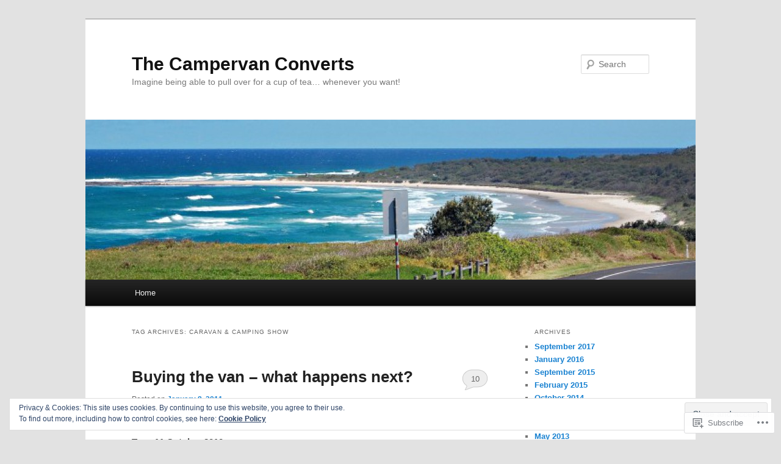

--- FILE ---
content_type: text/html; charset=UTF-8
request_url: https://campervanconverts.com/tag/caravan-camping-show/
body_size: 26979
content:
<!DOCTYPE html>
<!--[if IE 6]>
<html id="ie6" lang="en">
<![endif]-->
<!--[if IE 7]>
<html id="ie7" lang="en">
<![endif]-->
<!--[if IE 8]>
<html id="ie8" lang="en">
<![endif]-->
<!--[if !(IE 6) & !(IE 7) & !(IE 8)]><!-->
<html lang="en">
<!--<![endif]-->
<head>
<meta charset="UTF-8" />
<meta name="viewport" content="width=device-width" />
<title>
Caravan &amp; Camping show | The Campervan Converts	</title>
<link rel="profile" href="https://gmpg.org/xfn/11" />
<link rel="stylesheet" type="text/css" media="all" href="https://s0.wp.com/wp-content/themes/pub/twentyeleven/style.css?m=1741693348i&amp;ver=20190507" />
<link rel="pingback" href="https://campervanconverts.com/xmlrpc.php">
<!--[if lt IE 9]>
<script src="https://s0.wp.com/wp-content/themes/pub/twentyeleven/js/html5.js?m=1394055389i&amp;ver=3.7.0" type="text/javascript"></script>
<![endif]-->
<meta name='robots' content='max-image-preview:large' />

<!-- Async WordPress.com Remote Login -->
<script id="wpcom_remote_login_js">
var wpcom_remote_login_extra_auth = '';
function wpcom_remote_login_remove_dom_node_id( element_id ) {
	var dom_node = document.getElementById( element_id );
	if ( dom_node ) { dom_node.parentNode.removeChild( dom_node ); }
}
function wpcom_remote_login_remove_dom_node_classes( class_name ) {
	var dom_nodes = document.querySelectorAll( '.' + class_name );
	for ( var i = 0; i < dom_nodes.length; i++ ) {
		dom_nodes[ i ].parentNode.removeChild( dom_nodes[ i ] );
	}
}
function wpcom_remote_login_final_cleanup() {
	wpcom_remote_login_remove_dom_node_classes( "wpcom_remote_login_msg" );
	wpcom_remote_login_remove_dom_node_id( "wpcom_remote_login_key" );
	wpcom_remote_login_remove_dom_node_id( "wpcom_remote_login_validate" );
	wpcom_remote_login_remove_dom_node_id( "wpcom_remote_login_js" );
	wpcom_remote_login_remove_dom_node_id( "wpcom_request_access_iframe" );
	wpcom_remote_login_remove_dom_node_id( "wpcom_request_access_styles" );
}

// Watch for messages back from the remote login
window.addEventListener( "message", function( e ) {
	if ( e.origin === "https://r-login.wordpress.com" ) {
		var data = {};
		try {
			data = JSON.parse( e.data );
		} catch( e ) {
			wpcom_remote_login_final_cleanup();
			return;
		}

		if ( data.msg === 'LOGIN' ) {
			// Clean up the login check iframe
			wpcom_remote_login_remove_dom_node_id( "wpcom_remote_login_key" );

			var id_regex = new RegExp( /^[0-9]+$/ );
			var token_regex = new RegExp( /^.*|.*|.*$/ );
			if (
				token_regex.test( data.token )
				&& id_regex.test( data.wpcomid )
			) {
				// We have everything we need to ask for a login
				var script = document.createElement( "script" );
				script.setAttribute( "id", "wpcom_remote_login_validate" );
				script.src = '/remote-login.php?wpcom_remote_login=validate'
					+ '&wpcomid=' + data.wpcomid
					+ '&token=' + encodeURIComponent( data.token )
					+ '&host=' + window.location.protocol
					+ '//' + window.location.hostname
					+ '&postid=8'
					+ '&is_singular=';
				document.body.appendChild( script );
			}

			return;
		}

		// Safari ITP, not logged in, so redirect
		if ( data.msg === 'LOGIN-REDIRECT' ) {
			window.location = 'https://wordpress.com/log-in?redirect_to=' + window.location.href;
			return;
		}

		// Safari ITP, storage access failed, remove the request
		if ( data.msg === 'LOGIN-REMOVE' ) {
			var css_zap = 'html { -webkit-transition: margin-top 1s; transition: margin-top 1s; } /* 9001 */ html { margin-top: 0 !important; } * html body { margin-top: 0 !important; } @media screen and ( max-width: 782px ) { html { margin-top: 0 !important; } * html body { margin-top: 0 !important; } }';
			var style_zap = document.createElement( 'style' );
			style_zap.type = 'text/css';
			style_zap.appendChild( document.createTextNode( css_zap ) );
			document.body.appendChild( style_zap );

			var e = document.getElementById( 'wpcom_request_access_iframe' );
			e.parentNode.removeChild( e );

			document.cookie = 'wordpress_com_login_access=denied; path=/; max-age=31536000';

			return;
		}

		// Safari ITP
		if ( data.msg === 'REQUEST_ACCESS' ) {
			console.log( 'request access: safari' );

			// Check ITP iframe enable/disable knob
			if ( wpcom_remote_login_extra_auth !== 'safari_itp_iframe' ) {
				return;
			}

			// If we are in a "private window" there is no ITP.
			var private_window = false;
			try {
				var opendb = window.openDatabase( null, null, null, null );
			} catch( e ) {
				private_window = true;
			}

			if ( private_window ) {
				console.log( 'private window' );
				return;
			}

			var iframe = document.createElement( 'iframe' );
			iframe.id = 'wpcom_request_access_iframe';
			iframe.setAttribute( 'scrolling', 'no' );
			iframe.setAttribute( 'sandbox', 'allow-storage-access-by-user-activation allow-scripts allow-same-origin allow-top-navigation-by-user-activation' );
			iframe.src = 'https://r-login.wordpress.com/remote-login.php?wpcom_remote_login=request_access&origin=' + encodeURIComponent( data.origin ) + '&wpcomid=' + encodeURIComponent( data.wpcomid );

			var css = 'html { -webkit-transition: margin-top 1s; transition: margin-top 1s; } /* 9001 */ html { margin-top: 46px !important; } * html body { margin-top: 46px !important; } @media screen and ( max-width: 660px ) { html { margin-top: 71px !important; } * html body { margin-top: 71px !important; } #wpcom_request_access_iframe { display: block; height: 71px !important; } } #wpcom_request_access_iframe { border: 0px; height: 46px; position: fixed; top: 0; left: 0; width: 100%; min-width: 100%; z-index: 99999; background: #23282d; } ';

			var style = document.createElement( 'style' );
			style.type = 'text/css';
			style.id = 'wpcom_request_access_styles';
			style.appendChild( document.createTextNode( css ) );
			document.body.appendChild( style );

			document.body.appendChild( iframe );
		}

		if ( data.msg === 'DONE' ) {
			wpcom_remote_login_final_cleanup();
		}
	}
}, false );

// Inject the remote login iframe after the page has had a chance to load
// more critical resources
window.addEventListener( "DOMContentLoaded", function( e ) {
	var iframe = document.createElement( "iframe" );
	iframe.style.display = "none";
	iframe.setAttribute( "scrolling", "no" );
	iframe.setAttribute( "id", "wpcom_remote_login_key" );
	iframe.src = "https://r-login.wordpress.com/remote-login.php"
		+ "?wpcom_remote_login=key"
		+ "&origin=aHR0cHM6Ly9jYW1wZXJ2YW5jb252ZXJ0cy5jb20%3D"
		+ "&wpcomid=17473930"
		+ "&time=" + Math.floor( Date.now() / 1000 );
	document.body.appendChild( iframe );
}, false );
</script>
<link rel='dns-prefetch' href='//s0.wp.com' />
<link rel="alternate" type="application/rss+xml" title="The Campervan Converts &raquo; Feed" href="https://campervanconverts.com/feed/" />
<link rel="alternate" type="application/rss+xml" title="The Campervan Converts &raquo; Comments Feed" href="https://campervanconverts.com/comments/feed/" />
<link rel="alternate" type="application/rss+xml" title="The Campervan Converts &raquo; Caravan &amp; Camping show Tag Feed" href="https://campervanconverts.com/tag/caravan-camping-show/feed/" />
	<script type="text/javascript">
		/* <![CDATA[ */
		function addLoadEvent(func) {
			var oldonload = window.onload;
			if (typeof window.onload != 'function') {
				window.onload = func;
			} else {
				window.onload = function () {
					oldonload();
					func();
				}
			}
		}
		/* ]]> */
	</script>
	<link crossorigin='anonymous' rel='stylesheet' id='all-css-0-1' href='/_static/??/wp-content/mu-plugins/widgets/eu-cookie-law/templates/style.css,/wp-content/mu-plugins/likes/jetpack-likes.css?m=1743883414j&cssminify=yes' type='text/css' media='all' />
<style id='wp-emoji-styles-inline-css'>

	img.wp-smiley, img.emoji {
		display: inline !important;
		border: none !important;
		box-shadow: none !important;
		height: 1em !important;
		width: 1em !important;
		margin: 0 0.07em !important;
		vertical-align: -0.1em !important;
		background: none !important;
		padding: 0 !important;
	}
/*# sourceURL=wp-emoji-styles-inline-css */
</style>
<link crossorigin='anonymous' rel='stylesheet' id='all-css-2-1' href='/wp-content/plugins/gutenberg-core/v22.2.0/build/styles/block-library/style.css?m=1764855221i&cssminify=yes' type='text/css' media='all' />
<style id='wp-block-library-inline-css'>
.has-text-align-justify {
	text-align:justify;
}
.has-text-align-justify{text-align:justify;}

/*# sourceURL=wp-block-library-inline-css */
</style><style id='global-styles-inline-css'>
:root{--wp--preset--aspect-ratio--square: 1;--wp--preset--aspect-ratio--4-3: 4/3;--wp--preset--aspect-ratio--3-4: 3/4;--wp--preset--aspect-ratio--3-2: 3/2;--wp--preset--aspect-ratio--2-3: 2/3;--wp--preset--aspect-ratio--16-9: 16/9;--wp--preset--aspect-ratio--9-16: 9/16;--wp--preset--color--black: #000;--wp--preset--color--cyan-bluish-gray: #abb8c3;--wp--preset--color--white: #fff;--wp--preset--color--pale-pink: #f78da7;--wp--preset--color--vivid-red: #cf2e2e;--wp--preset--color--luminous-vivid-orange: #ff6900;--wp--preset--color--luminous-vivid-amber: #fcb900;--wp--preset--color--light-green-cyan: #7bdcb5;--wp--preset--color--vivid-green-cyan: #00d084;--wp--preset--color--pale-cyan-blue: #8ed1fc;--wp--preset--color--vivid-cyan-blue: #0693e3;--wp--preset--color--vivid-purple: #9b51e0;--wp--preset--color--blue: #1982d1;--wp--preset--color--dark-gray: #373737;--wp--preset--color--medium-gray: #666;--wp--preset--color--light-gray: #e2e2e2;--wp--preset--gradient--vivid-cyan-blue-to-vivid-purple: linear-gradient(135deg,rgb(6,147,227) 0%,rgb(155,81,224) 100%);--wp--preset--gradient--light-green-cyan-to-vivid-green-cyan: linear-gradient(135deg,rgb(122,220,180) 0%,rgb(0,208,130) 100%);--wp--preset--gradient--luminous-vivid-amber-to-luminous-vivid-orange: linear-gradient(135deg,rgb(252,185,0) 0%,rgb(255,105,0) 100%);--wp--preset--gradient--luminous-vivid-orange-to-vivid-red: linear-gradient(135deg,rgb(255,105,0) 0%,rgb(207,46,46) 100%);--wp--preset--gradient--very-light-gray-to-cyan-bluish-gray: linear-gradient(135deg,rgb(238,238,238) 0%,rgb(169,184,195) 100%);--wp--preset--gradient--cool-to-warm-spectrum: linear-gradient(135deg,rgb(74,234,220) 0%,rgb(151,120,209) 20%,rgb(207,42,186) 40%,rgb(238,44,130) 60%,rgb(251,105,98) 80%,rgb(254,248,76) 100%);--wp--preset--gradient--blush-light-purple: linear-gradient(135deg,rgb(255,206,236) 0%,rgb(152,150,240) 100%);--wp--preset--gradient--blush-bordeaux: linear-gradient(135deg,rgb(254,205,165) 0%,rgb(254,45,45) 50%,rgb(107,0,62) 100%);--wp--preset--gradient--luminous-dusk: linear-gradient(135deg,rgb(255,203,112) 0%,rgb(199,81,192) 50%,rgb(65,88,208) 100%);--wp--preset--gradient--pale-ocean: linear-gradient(135deg,rgb(255,245,203) 0%,rgb(182,227,212) 50%,rgb(51,167,181) 100%);--wp--preset--gradient--electric-grass: linear-gradient(135deg,rgb(202,248,128) 0%,rgb(113,206,126) 100%);--wp--preset--gradient--midnight: linear-gradient(135deg,rgb(2,3,129) 0%,rgb(40,116,252) 100%);--wp--preset--font-size--small: 13px;--wp--preset--font-size--medium: 20px;--wp--preset--font-size--large: 36px;--wp--preset--font-size--x-large: 42px;--wp--preset--font-family--albert-sans: 'Albert Sans', sans-serif;--wp--preset--font-family--alegreya: Alegreya, serif;--wp--preset--font-family--arvo: Arvo, serif;--wp--preset--font-family--bodoni-moda: 'Bodoni Moda', serif;--wp--preset--font-family--bricolage-grotesque: 'Bricolage Grotesque', sans-serif;--wp--preset--font-family--cabin: Cabin, sans-serif;--wp--preset--font-family--chivo: Chivo, sans-serif;--wp--preset--font-family--commissioner: Commissioner, sans-serif;--wp--preset--font-family--cormorant: Cormorant, serif;--wp--preset--font-family--courier-prime: 'Courier Prime', monospace;--wp--preset--font-family--crimson-pro: 'Crimson Pro', serif;--wp--preset--font-family--dm-mono: 'DM Mono', monospace;--wp--preset--font-family--dm-sans: 'DM Sans', sans-serif;--wp--preset--font-family--dm-serif-display: 'DM Serif Display', serif;--wp--preset--font-family--domine: Domine, serif;--wp--preset--font-family--eb-garamond: 'EB Garamond', serif;--wp--preset--font-family--epilogue: Epilogue, sans-serif;--wp--preset--font-family--fahkwang: Fahkwang, sans-serif;--wp--preset--font-family--figtree: Figtree, sans-serif;--wp--preset--font-family--fira-sans: 'Fira Sans', sans-serif;--wp--preset--font-family--fjalla-one: 'Fjalla One', sans-serif;--wp--preset--font-family--fraunces: Fraunces, serif;--wp--preset--font-family--gabarito: Gabarito, system-ui;--wp--preset--font-family--ibm-plex-mono: 'IBM Plex Mono', monospace;--wp--preset--font-family--ibm-plex-sans: 'IBM Plex Sans', sans-serif;--wp--preset--font-family--ibarra-real-nova: 'Ibarra Real Nova', serif;--wp--preset--font-family--instrument-serif: 'Instrument Serif', serif;--wp--preset--font-family--inter: Inter, sans-serif;--wp--preset--font-family--josefin-sans: 'Josefin Sans', sans-serif;--wp--preset--font-family--jost: Jost, sans-serif;--wp--preset--font-family--libre-baskerville: 'Libre Baskerville', serif;--wp--preset--font-family--libre-franklin: 'Libre Franklin', sans-serif;--wp--preset--font-family--literata: Literata, serif;--wp--preset--font-family--lora: Lora, serif;--wp--preset--font-family--merriweather: Merriweather, serif;--wp--preset--font-family--montserrat: Montserrat, sans-serif;--wp--preset--font-family--newsreader: Newsreader, serif;--wp--preset--font-family--noto-sans-mono: 'Noto Sans Mono', sans-serif;--wp--preset--font-family--nunito: Nunito, sans-serif;--wp--preset--font-family--open-sans: 'Open Sans', sans-serif;--wp--preset--font-family--overpass: Overpass, sans-serif;--wp--preset--font-family--pt-serif: 'PT Serif', serif;--wp--preset--font-family--petrona: Petrona, serif;--wp--preset--font-family--piazzolla: Piazzolla, serif;--wp--preset--font-family--playfair-display: 'Playfair Display', serif;--wp--preset--font-family--plus-jakarta-sans: 'Plus Jakarta Sans', sans-serif;--wp--preset--font-family--poppins: Poppins, sans-serif;--wp--preset--font-family--raleway: Raleway, sans-serif;--wp--preset--font-family--roboto: Roboto, sans-serif;--wp--preset--font-family--roboto-slab: 'Roboto Slab', serif;--wp--preset--font-family--rubik: Rubik, sans-serif;--wp--preset--font-family--rufina: Rufina, serif;--wp--preset--font-family--sora: Sora, sans-serif;--wp--preset--font-family--source-sans-3: 'Source Sans 3', sans-serif;--wp--preset--font-family--source-serif-4: 'Source Serif 4', serif;--wp--preset--font-family--space-mono: 'Space Mono', monospace;--wp--preset--font-family--syne: Syne, sans-serif;--wp--preset--font-family--texturina: Texturina, serif;--wp--preset--font-family--urbanist: Urbanist, sans-serif;--wp--preset--font-family--work-sans: 'Work Sans', sans-serif;--wp--preset--spacing--20: 0.44rem;--wp--preset--spacing--30: 0.67rem;--wp--preset--spacing--40: 1rem;--wp--preset--spacing--50: 1.5rem;--wp--preset--spacing--60: 2.25rem;--wp--preset--spacing--70: 3.38rem;--wp--preset--spacing--80: 5.06rem;--wp--preset--shadow--natural: 6px 6px 9px rgba(0, 0, 0, 0.2);--wp--preset--shadow--deep: 12px 12px 50px rgba(0, 0, 0, 0.4);--wp--preset--shadow--sharp: 6px 6px 0px rgba(0, 0, 0, 0.2);--wp--preset--shadow--outlined: 6px 6px 0px -3px rgb(255, 255, 255), 6px 6px rgb(0, 0, 0);--wp--preset--shadow--crisp: 6px 6px 0px rgb(0, 0, 0);}:where(.is-layout-flex){gap: 0.5em;}:where(.is-layout-grid){gap: 0.5em;}body .is-layout-flex{display: flex;}.is-layout-flex{flex-wrap: wrap;align-items: center;}.is-layout-flex > :is(*, div){margin: 0;}body .is-layout-grid{display: grid;}.is-layout-grid > :is(*, div){margin: 0;}:where(.wp-block-columns.is-layout-flex){gap: 2em;}:where(.wp-block-columns.is-layout-grid){gap: 2em;}:where(.wp-block-post-template.is-layout-flex){gap: 1.25em;}:where(.wp-block-post-template.is-layout-grid){gap: 1.25em;}.has-black-color{color: var(--wp--preset--color--black) !important;}.has-cyan-bluish-gray-color{color: var(--wp--preset--color--cyan-bluish-gray) !important;}.has-white-color{color: var(--wp--preset--color--white) !important;}.has-pale-pink-color{color: var(--wp--preset--color--pale-pink) !important;}.has-vivid-red-color{color: var(--wp--preset--color--vivid-red) !important;}.has-luminous-vivid-orange-color{color: var(--wp--preset--color--luminous-vivid-orange) !important;}.has-luminous-vivid-amber-color{color: var(--wp--preset--color--luminous-vivid-amber) !important;}.has-light-green-cyan-color{color: var(--wp--preset--color--light-green-cyan) !important;}.has-vivid-green-cyan-color{color: var(--wp--preset--color--vivid-green-cyan) !important;}.has-pale-cyan-blue-color{color: var(--wp--preset--color--pale-cyan-blue) !important;}.has-vivid-cyan-blue-color{color: var(--wp--preset--color--vivid-cyan-blue) !important;}.has-vivid-purple-color{color: var(--wp--preset--color--vivid-purple) !important;}.has-black-background-color{background-color: var(--wp--preset--color--black) !important;}.has-cyan-bluish-gray-background-color{background-color: var(--wp--preset--color--cyan-bluish-gray) !important;}.has-white-background-color{background-color: var(--wp--preset--color--white) !important;}.has-pale-pink-background-color{background-color: var(--wp--preset--color--pale-pink) !important;}.has-vivid-red-background-color{background-color: var(--wp--preset--color--vivid-red) !important;}.has-luminous-vivid-orange-background-color{background-color: var(--wp--preset--color--luminous-vivid-orange) !important;}.has-luminous-vivid-amber-background-color{background-color: var(--wp--preset--color--luminous-vivid-amber) !important;}.has-light-green-cyan-background-color{background-color: var(--wp--preset--color--light-green-cyan) !important;}.has-vivid-green-cyan-background-color{background-color: var(--wp--preset--color--vivid-green-cyan) !important;}.has-pale-cyan-blue-background-color{background-color: var(--wp--preset--color--pale-cyan-blue) !important;}.has-vivid-cyan-blue-background-color{background-color: var(--wp--preset--color--vivid-cyan-blue) !important;}.has-vivid-purple-background-color{background-color: var(--wp--preset--color--vivid-purple) !important;}.has-black-border-color{border-color: var(--wp--preset--color--black) !important;}.has-cyan-bluish-gray-border-color{border-color: var(--wp--preset--color--cyan-bluish-gray) !important;}.has-white-border-color{border-color: var(--wp--preset--color--white) !important;}.has-pale-pink-border-color{border-color: var(--wp--preset--color--pale-pink) !important;}.has-vivid-red-border-color{border-color: var(--wp--preset--color--vivid-red) !important;}.has-luminous-vivid-orange-border-color{border-color: var(--wp--preset--color--luminous-vivid-orange) !important;}.has-luminous-vivid-amber-border-color{border-color: var(--wp--preset--color--luminous-vivid-amber) !important;}.has-light-green-cyan-border-color{border-color: var(--wp--preset--color--light-green-cyan) !important;}.has-vivid-green-cyan-border-color{border-color: var(--wp--preset--color--vivid-green-cyan) !important;}.has-pale-cyan-blue-border-color{border-color: var(--wp--preset--color--pale-cyan-blue) !important;}.has-vivid-cyan-blue-border-color{border-color: var(--wp--preset--color--vivid-cyan-blue) !important;}.has-vivid-purple-border-color{border-color: var(--wp--preset--color--vivid-purple) !important;}.has-vivid-cyan-blue-to-vivid-purple-gradient-background{background: var(--wp--preset--gradient--vivid-cyan-blue-to-vivid-purple) !important;}.has-light-green-cyan-to-vivid-green-cyan-gradient-background{background: var(--wp--preset--gradient--light-green-cyan-to-vivid-green-cyan) !important;}.has-luminous-vivid-amber-to-luminous-vivid-orange-gradient-background{background: var(--wp--preset--gradient--luminous-vivid-amber-to-luminous-vivid-orange) !important;}.has-luminous-vivid-orange-to-vivid-red-gradient-background{background: var(--wp--preset--gradient--luminous-vivid-orange-to-vivid-red) !important;}.has-very-light-gray-to-cyan-bluish-gray-gradient-background{background: var(--wp--preset--gradient--very-light-gray-to-cyan-bluish-gray) !important;}.has-cool-to-warm-spectrum-gradient-background{background: var(--wp--preset--gradient--cool-to-warm-spectrum) !important;}.has-blush-light-purple-gradient-background{background: var(--wp--preset--gradient--blush-light-purple) !important;}.has-blush-bordeaux-gradient-background{background: var(--wp--preset--gradient--blush-bordeaux) !important;}.has-luminous-dusk-gradient-background{background: var(--wp--preset--gradient--luminous-dusk) !important;}.has-pale-ocean-gradient-background{background: var(--wp--preset--gradient--pale-ocean) !important;}.has-electric-grass-gradient-background{background: var(--wp--preset--gradient--electric-grass) !important;}.has-midnight-gradient-background{background: var(--wp--preset--gradient--midnight) !important;}.has-small-font-size{font-size: var(--wp--preset--font-size--small) !important;}.has-medium-font-size{font-size: var(--wp--preset--font-size--medium) !important;}.has-large-font-size{font-size: var(--wp--preset--font-size--large) !important;}.has-x-large-font-size{font-size: var(--wp--preset--font-size--x-large) !important;}.has-albert-sans-font-family{font-family: var(--wp--preset--font-family--albert-sans) !important;}.has-alegreya-font-family{font-family: var(--wp--preset--font-family--alegreya) !important;}.has-arvo-font-family{font-family: var(--wp--preset--font-family--arvo) !important;}.has-bodoni-moda-font-family{font-family: var(--wp--preset--font-family--bodoni-moda) !important;}.has-bricolage-grotesque-font-family{font-family: var(--wp--preset--font-family--bricolage-grotesque) !important;}.has-cabin-font-family{font-family: var(--wp--preset--font-family--cabin) !important;}.has-chivo-font-family{font-family: var(--wp--preset--font-family--chivo) !important;}.has-commissioner-font-family{font-family: var(--wp--preset--font-family--commissioner) !important;}.has-cormorant-font-family{font-family: var(--wp--preset--font-family--cormorant) !important;}.has-courier-prime-font-family{font-family: var(--wp--preset--font-family--courier-prime) !important;}.has-crimson-pro-font-family{font-family: var(--wp--preset--font-family--crimson-pro) !important;}.has-dm-mono-font-family{font-family: var(--wp--preset--font-family--dm-mono) !important;}.has-dm-sans-font-family{font-family: var(--wp--preset--font-family--dm-sans) !important;}.has-dm-serif-display-font-family{font-family: var(--wp--preset--font-family--dm-serif-display) !important;}.has-domine-font-family{font-family: var(--wp--preset--font-family--domine) !important;}.has-eb-garamond-font-family{font-family: var(--wp--preset--font-family--eb-garamond) !important;}.has-epilogue-font-family{font-family: var(--wp--preset--font-family--epilogue) !important;}.has-fahkwang-font-family{font-family: var(--wp--preset--font-family--fahkwang) !important;}.has-figtree-font-family{font-family: var(--wp--preset--font-family--figtree) !important;}.has-fira-sans-font-family{font-family: var(--wp--preset--font-family--fira-sans) !important;}.has-fjalla-one-font-family{font-family: var(--wp--preset--font-family--fjalla-one) !important;}.has-fraunces-font-family{font-family: var(--wp--preset--font-family--fraunces) !important;}.has-gabarito-font-family{font-family: var(--wp--preset--font-family--gabarito) !important;}.has-ibm-plex-mono-font-family{font-family: var(--wp--preset--font-family--ibm-plex-mono) !important;}.has-ibm-plex-sans-font-family{font-family: var(--wp--preset--font-family--ibm-plex-sans) !important;}.has-ibarra-real-nova-font-family{font-family: var(--wp--preset--font-family--ibarra-real-nova) !important;}.has-instrument-serif-font-family{font-family: var(--wp--preset--font-family--instrument-serif) !important;}.has-inter-font-family{font-family: var(--wp--preset--font-family--inter) !important;}.has-josefin-sans-font-family{font-family: var(--wp--preset--font-family--josefin-sans) !important;}.has-jost-font-family{font-family: var(--wp--preset--font-family--jost) !important;}.has-libre-baskerville-font-family{font-family: var(--wp--preset--font-family--libre-baskerville) !important;}.has-libre-franklin-font-family{font-family: var(--wp--preset--font-family--libre-franklin) !important;}.has-literata-font-family{font-family: var(--wp--preset--font-family--literata) !important;}.has-lora-font-family{font-family: var(--wp--preset--font-family--lora) !important;}.has-merriweather-font-family{font-family: var(--wp--preset--font-family--merriweather) !important;}.has-montserrat-font-family{font-family: var(--wp--preset--font-family--montserrat) !important;}.has-newsreader-font-family{font-family: var(--wp--preset--font-family--newsreader) !important;}.has-noto-sans-mono-font-family{font-family: var(--wp--preset--font-family--noto-sans-mono) !important;}.has-nunito-font-family{font-family: var(--wp--preset--font-family--nunito) !important;}.has-open-sans-font-family{font-family: var(--wp--preset--font-family--open-sans) !important;}.has-overpass-font-family{font-family: var(--wp--preset--font-family--overpass) !important;}.has-pt-serif-font-family{font-family: var(--wp--preset--font-family--pt-serif) !important;}.has-petrona-font-family{font-family: var(--wp--preset--font-family--petrona) !important;}.has-piazzolla-font-family{font-family: var(--wp--preset--font-family--piazzolla) !important;}.has-playfair-display-font-family{font-family: var(--wp--preset--font-family--playfair-display) !important;}.has-plus-jakarta-sans-font-family{font-family: var(--wp--preset--font-family--plus-jakarta-sans) !important;}.has-poppins-font-family{font-family: var(--wp--preset--font-family--poppins) !important;}.has-raleway-font-family{font-family: var(--wp--preset--font-family--raleway) !important;}.has-roboto-font-family{font-family: var(--wp--preset--font-family--roboto) !important;}.has-roboto-slab-font-family{font-family: var(--wp--preset--font-family--roboto-slab) !important;}.has-rubik-font-family{font-family: var(--wp--preset--font-family--rubik) !important;}.has-rufina-font-family{font-family: var(--wp--preset--font-family--rufina) !important;}.has-sora-font-family{font-family: var(--wp--preset--font-family--sora) !important;}.has-source-sans-3-font-family{font-family: var(--wp--preset--font-family--source-sans-3) !important;}.has-source-serif-4-font-family{font-family: var(--wp--preset--font-family--source-serif-4) !important;}.has-space-mono-font-family{font-family: var(--wp--preset--font-family--space-mono) !important;}.has-syne-font-family{font-family: var(--wp--preset--font-family--syne) !important;}.has-texturina-font-family{font-family: var(--wp--preset--font-family--texturina) !important;}.has-urbanist-font-family{font-family: var(--wp--preset--font-family--urbanist) !important;}.has-work-sans-font-family{font-family: var(--wp--preset--font-family--work-sans) !important;}
/*# sourceURL=global-styles-inline-css */
</style>

<style id='classic-theme-styles-inline-css'>
/*! This file is auto-generated */
.wp-block-button__link{color:#fff;background-color:#32373c;border-radius:9999px;box-shadow:none;text-decoration:none;padding:calc(.667em + 2px) calc(1.333em + 2px);font-size:1.125em}.wp-block-file__button{background:#32373c;color:#fff;text-decoration:none}
/*# sourceURL=/wp-includes/css/classic-themes.min.css */
</style>
<link crossorigin='anonymous' rel='stylesheet' id='all-css-4-1' href='/_static/??-eJyNj10OgkAMhC9kaUCj+GA8CwsVV/cv2wXC7S2QKMaE+LLZTuabTnEIUHuXyCUMpmu1Y6y9Mr5+MhZZXmY5sLbBEETqswM2mtPbAZxGQ1nNvMNVkO3gkxVJdBuqNDksNboiQ1ZsW9gQhAGlQiRmkNfqzkK6C8g/3CJj6BSmQYRRFvTkcOn4t32+BebNW9UiSW4r3xbFtRq3oJY8SJsqae++BriZSscJvdpLfizzcl8U59PjBR3EmFk=&cssminify=yes' type='text/css' media='all' />
<style id='jetpack-global-styles-frontend-style-inline-css'>
:root { --font-headings: unset; --font-base: unset; --font-headings-default: -apple-system,BlinkMacSystemFont,"Segoe UI",Roboto,Oxygen-Sans,Ubuntu,Cantarell,"Helvetica Neue",sans-serif; --font-base-default: -apple-system,BlinkMacSystemFont,"Segoe UI",Roboto,Oxygen-Sans,Ubuntu,Cantarell,"Helvetica Neue",sans-serif;}
/*# sourceURL=jetpack-global-styles-frontend-style-inline-css */
</style>
<link crossorigin='anonymous' rel='stylesheet' id='all-css-6-1' href='/_static/??-eJyNjcEKwjAQRH/IuFRT6kX8FNkmS5K6yQY3Qfx7bfEiXrwM82B4A49qnJRGpUHupnIPqSgs1Cq624chi6zhO5OCRryTR++fW00l7J3qDv43XVNxoOISsmEJol/wY2uR8vs3WggsM/I6uOTzMI3Hw8lOg11eUT1JKA==&cssminify=yes' type='text/css' media='all' />
<script type="text/javascript" id="wpcom-actionbar-placeholder-js-extra">
/* <![CDATA[ */
var actionbardata = {"siteID":"17473930","postID":"0","siteURL":"https://campervanconverts.com","xhrURL":"https://campervanconverts.com/wp-admin/admin-ajax.php","nonce":"f23bfaeb8e","isLoggedIn":"","statusMessage":"","subsEmailDefault":"instantly","proxyScriptUrl":"https://s0.wp.com/wp-content/js/wpcom-proxy-request.js?m=1513050504i&amp;ver=20211021","i18n":{"followedText":"New posts from this site will now appear in your \u003Ca href=\"https://wordpress.com/reader\"\u003EReader\u003C/a\u003E","foldBar":"Collapse this bar","unfoldBar":"Expand this bar","shortLinkCopied":"Shortlink copied to clipboard."}};
//# sourceURL=wpcom-actionbar-placeholder-js-extra
/* ]]> */
</script>
<script type="text/javascript" id="jetpack-mu-wpcom-settings-js-before">
/* <![CDATA[ */
var JETPACK_MU_WPCOM_SETTINGS = {"assetsUrl":"https://s0.wp.com/wp-content/mu-plugins/jetpack-mu-wpcom-plugin/moon/jetpack_vendor/automattic/jetpack-mu-wpcom/src/build/"};
//# sourceURL=jetpack-mu-wpcom-settings-js-before
/* ]]> */
</script>
<script crossorigin='anonymous' type='text/javascript'  src='/_static/??/wp-content/js/rlt-proxy.js,/wp-content/blog-plugins/wordads-classes/js/cmp/v2/cmp-non-gdpr.js?m=1720530689j'></script>
<script type="text/javascript" id="rlt-proxy-js-after">
/* <![CDATA[ */
	rltInitialize( {"token":null,"iframeOrigins":["https:\/\/widgets.wp.com"]} );
//# sourceURL=rlt-proxy-js-after
/* ]]> */
</script>
<link rel="EditURI" type="application/rsd+xml" title="RSD" href="https://campervanconverts.wordpress.com/xmlrpc.php?rsd" />
<meta name="generator" content="WordPress.com" />

<!-- Jetpack Open Graph Tags -->
<meta property="og:type" content="website" />
<meta property="og:title" content="Caravan &amp; Camping show &#8211; The Campervan Converts" />
<meta property="og:url" content="https://campervanconverts.com/tag/caravan-camping-show/" />
<meta property="og:site_name" content="The Campervan Converts" />
<meta property="og:image" content="https://secure.gravatar.com/blavatar/fdddb7575d26c54c0d9ce75c09b99895a63035e70fcddc16e200f368dc085815?s=200&#038;ts=1769156780" />
<meta property="og:image:width" content="200" />
<meta property="og:image:height" content="200" />
<meta property="og:image:alt" content="" />
<meta property="og:locale" content="en_US" />

<!-- End Jetpack Open Graph Tags -->
<link rel="shortcut icon" type="image/x-icon" href="https://secure.gravatar.com/blavatar/fdddb7575d26c54c0d9ce75c09b99895a63035e70fcddc16e200f368dc085815?s=32" sizes="16x16" />
<link rel="icon" type="image/x-icon" href="https://secure.gravatar.com/blavatar/fdddb7575d26c54c0d9ce75c09b99895a63035e70fcddc16e200f368dc085815?s=32" sizes="16x16" />
<link rel="apple-touch-icon" href="https://secure.gravatar.com/blavatar/fdddb7575d26c54c0d9ce75c09b99895a63035e70fcddc16e200f368dc085815?s=114" />
<link rel='openid.server' href='https://campervanconverts.com/?openidserver=1' />
<link rel='openid.delegate' href='https://campervanconverts.com/' />
<link rel="search" type="application/opensearchdescription+xml" href="https://campervanconverts.com/osd.xml" title="The Campervan Converts" />
<link rel="search" type="application/opensearchdescription+xml" href="https://s1.wp.com/opensearch.xml" title="WordPress.com" />
		<style type="text/css">
			.recentcomments a {
				display: inline !important;
				padding: 0 !important;
				margin: 0 !important;
			}

			table.recentcommentsavatartop img.avatar, table.recentcommentsavatarend img.avatar {
				border: 0px;
				margin: 0;
			}

			table.recentcommentsavatartop a, table.recentcommentsavatarend a {
				border: 0px !important;
				background-color: transparent !important;
			}

			td.recentcommentsavatarend, td.recentcommentsavatartop {
				padding: 0px 0px 1px 0px;
				margin: 0px;
			}

			td.recentcommentstextend {
				border: none !important;
				padding: 0px 0px 2px 10px;
			}

			.rtl td.recentcommentstextend {
				padding: 0px 10px 2px 0px;
			}

			td.recentcommentstexttop {
				border: none;
				padding: 0px 0px 0px 10px;
			}

			.rtl td.recentcommentstexttop {
				padding: 0px 10px 0px 0px;
			}
		</style>
		<meta name="description" content="Posts about Caravan &amp; Camping show written by Rach" />
		<script type="text/javascript">

			window.doNotSellCallback = function() {

				var linkElements = [
					'a[href="https://wordpress.com/?ref=footer_blog"]',
					'a[href="https://wordpress.com/?ref=footer_website"]',
					'a[href="https://wordpress.com/?ref=vertical_footer"]',
					'a[href^="https://wordpress.com/?ref=footer_segment_"]',
				].join(',');

				var dnsLink = document.createElement( 'a' );
				dnsLink.href = 'https://wordpress.com/advertising-program-optout/';
				dnsLink.classList.add( 'do-not-sell-link' );
				dnsLink.rel = 'nofollow';
				dnsLink.style.marginLeft = '0.5em';
				dnsLink.textContent = 'Do Not Sell or Share My Personal Information';

				var creditLinks = document.querySelectorAll( linkElements );

				if ( 0 === creditLinks.length ) {
					return false;
				}

				Array.prototype.forEach.call( creditLinks, function( el ) {
					el.insertAdjacentElement( 'afterend', dnsLink );
				});

				return true;
			};

		</script>
		<script type="text/javascript">
	window.google_analytics_uacct = "UA-52447-2";
</script>

<script type="text/javascript">
	var _gaq = _gaq || [];
	_gaq.push(['_setAccount', 'UA-52447-2']);
	_gaq.push(['_gat._anonymizeIp']);
	_gaq.push(['_setDomainName', 'none']);
	_gaq.push(['_setAllowLinker', true]);
	_gaq.push(['_initData']);
	_gaq.push(['_trackPageview']);

	(function() {
		var ga = document.createElement('script'); ga.type = 'text/javascript'; ga.async = true;
		ga.src = ('https:' == document.location.protocol ? 'https://ssl' : 'http://www') + '.google-analytics.com/ga.js';
		(document.getElementsByTagName('head')[0] || document.getElementsByTagName('body')[0]).appendChild(ga);
	})();
</script>
<link crossorigin='anonymous' rel='stylesheet' id='all-css-0-3' href='/_static/??-eJyNjMEKgzAQBX9Ifdha9CJ+StF1KdFkN7gJ+X0RbM89zjAMSqxJJbEkhFxHnz9ODBunONN+M4Kq4O2EsHil3WDFRT4aMqvw/yHomj0baD40G/tf9BXXcApj27+ej6Hr2247ASkBO20=&cssminify=yes' type='text/css' media='all' />
</head>

<body class="archive tag tag-caravan-camping-show tag-53961844 wp-embed-responsive wp-theme-pubtwentyeleven customizer-styles-applied single-author two-column right-sidebar jetpack-reblog-enabled">
<div class="skip-link"><a class="assistive-text" href="#content">Skip to primary content</a></div><div class="skip-link"><a class="assistive-text" href="#secondary">Skip to secondary content</a></div><div id="page" class="hfeed">
	<header id="branding">
			<hgroup>
				<h1 id="site-title"><span><a href="https://campervanconverts.com/" rel="home">The Campervan Converts</a></span></h1>
				<h2 id="site-description">Imagine being able to pull over for a cup of tea&#8230; whenever you want!</h2>
			</hgroup>

						<a href="https://campervanconverts.com/">
									<img src="https://campervanconverts.com/wp-content/uploads/2012/02/cropped-cropped-view-from-the-road-lennox-head-nsw21.jpg" width="1000" height="262" alt="The Campervan Converts" />
								</a>
			
									<form method="get" id="searchform" action="https://campervanconverts.com/">
		<label for="s" class="assistive-text">Search</label>
		<input type="text" class="field" name="s" id="s" placeholder="Search" />
		<input type="submit" class="submit" name="submit" id="searchsubmit" value="Search" />
	</form>
			
			<nav id="access">
				<h3 class="assistive-text">Main menu</h3>
				<div class="menu"><ul>
<li ><a href="https://campervanconverts.com/">Home</a></li></ul></div>
			</nav><!-- #access -->
	</header><!-- #branding -->


	<div id="main">

		<section id="primary">
			<div id="content" role="main">

			
				<header class="page-header">
					<h1 class="page-title">Tag Archives: <span>Caravan &amp; Camping show</span></h1>

									</header>

				
				
					
	<article id="post-8" class="post-8 post type-post status-publish format-standard hentry category-building-a-diy-campervan category-campervan-first-steps tag-auto-tint tag-bunnings tag-campervan-conversion-company tag-campervan-conversion-project tag-campervan-design tag-campervan-fixtures-fittings tag-campervan-frame tag-campervan-photos tag-campervan-requirements tag-campervan-supplies tag-car-yards tag-caravan-camping-show tag-carsales-com tag-cooking-a-fried-breakfast-on-ones-knees tag-drilling tag-free-fire-extinguisher tag-gas-bottle tag-gourmet-kitchen tag-head-height tag-maxi-taxis tag-pac-a-macs tag-pop-top tag-sweaty-palms tag-test-drive tag-the-perfect-van tag-toyota-hiace-commuter tag-window-tinting tag-winnebagos">
		<header class="entry-header">
						<h1 class="entry-title"><a href="https://campervanconverts.com/2011/01/08/buying-the-van-what-happens-next/" rel="bookmark">Buying the van &#8211; what happens&nbsp;next?</a></h1>
			
						<div class="entry-meta">
				<span class="sep">Posted on </span><a href="https://campervanconverts.com/2011/01/08/buying-the-van-what-happens-next/" title="5:38 am" rel="bookmark"><time class="entry-date" datetime="2011-01-08T05:38:47+00:00">January 8, 2011</time></a><span class="by-author"> <span class="sep"> by </span> <span class="author vcard"><a class="url fn n" href="https://campervanconverts.com/author/rachcbarker/" title="View all posts by Rach" rel="author">Rach</a></span></span>			</div><!-- .entry-meta -->
			
						<div class="comments-link">
				<a href="https://campervanconverts.com/2011/01/08/buying-the-van-what-happens-next/#comments">10</a>			</div>
					</header><!-- .entry-header -->

				<div class="entry-content">
			<p><strong><a href="https://campervanconverts.com/wp-content/uploads/2011/01/dsc_0039.jpg"></a><a href="https://campervanconverts.com/wp-content/uploads/2011/01/dsc_0039.jpg"><br />
</a>Tues 11 October 2010</strong><br />
So after a seemingly endless, global search that saw us trek out to car yards as far away as Strathpine and Acacia Ridge, we&#8217;ve finally found the perfect van, hurrah!!</p>
<p>Well, I say we&#8230;</p>
<p>Paul had very precise requirements, and was starting to lose hope that there were any Toyota commuter vans in Queensland that represented exactly what he wanted (i.e. diesel, automatic, low mileage, low cost, no signage emblazoned on the side, one careful lady owner etc). We had seen and discounted quite a few for various reasons, and unfortunately every salesman we encountered had the same reaction, exclaiming with a sharp intake of breath and a shake of the head that they were as &#8216;rare as hen&#8217;s teeth&#8217;.</p>
<p>Not to be defeated, I logged on to carsales.com last Friday morning with the now ingrained list of requirements, and at the top of the list was a lovely looking van. It was petrol, not diesel, but other than that, it seemed exactly right. A 2006 model with only 41,000 km on the clock and best of all, it was $32,000 &#8211; $3,000 less than we thought we&#8217;d have to pay. It had somehow slipped through the cracks on Paul&#8217;s search, but he agreed it looked promising. That evening, Paul rang the contact number listed, and the guy said he had theoretically already &#8216;sold&#8217; it to two people who were scrambling to arrange their finance, but if we could promise cash the following day, it was ours. Well. That was a turn up for the books.</p>
<p>Keen not to be gazumped ourselves, on Saturday morning we drove in torrential rain to yet another interesting Brisbane suburb, Rocklea, where we met the owner in a printing &amp; signage workshop where the van was being stored. It had recently come across from WA, where it was owned by ABC Childcare. It wasn&#8217;t too good to be true, it was a beautiful van &#8211; clean and shiny with no dents and hardly any wear inside. It also came with a free fire extinguisher!</p>
<p>We gave it a thorough test drive in the garage, and then dashed to the bank down the road for a cash deposit before he could sell it to anyone else.</p>
<p>The owner was great, and promised to arrange for all 12 rear seats to be taken out, get it certified as a 2-seater vehicle and also re-register it in Queensland &#8211; all without charging any extra!</p>
<p><strong>Sat 16 October</strong><br />
Paul drove back to Rocklea yesterday to transfer the rest of the money and drive the van home &#8211; sans 12 rear seats. Luckily it fits perfectly down the side of the house. So here it is: ooooh, aaaaah.</p>
<p style="text-align:center;"><a href="https://campervanconverts.com/wp-content/uploads/2011/01/dsc_0064.jpg"><img data-attachment-id="16" data-permalink="https://campervanconverts.com/2011/01/08/buying-the-van-what-happens-next/dsc_0064/" data-orig-file="https://campervanconverts.com/wp-content/uploads/2011/01/dsc_0064.jpg" data-orig-size="3008,2000" data-comments-opened="1" data-image-meta="{&quot;aperture&quot;:&quot;11&quot;,&quot;credit&quot;:&quot;&quot;,&quot;camera&quot;:&quot;NIKON D40&quot;,&quot;caption&quot;:&quot;&quot;,&quot;created_timestamp&quot;:&quot;1287228772&quot;,&quot;copyright&quot;:&quot;&quot;,&quot;focal_length&quot;:&quot;24&quot;,&quot;iso&quot;:&quot;200&quot;,&quot;shutter_speed&quot;:&quot;0.002&quot;,&quot;title&quot;:&quot;&quot;}" data-image-title="DSC_0064" data-image-description="" data-image-caption="" data-medium-file="https://campervanconverts.com/wp-content/uploads/2011/01/dsc_0064.jpg?w=300" data-large-file="https://campervanconverts.com/wp-content/uploads/2011/01/dsc_0064.jpg?w=584" class="size-medium wp-image-16 aligncenter" title="DSC_0064" src="https://campervanconverts.com/wp-content/uploads/2011/01/dsc_0064.jpg?w=300&#038;h=199" alt="Campervan" width="300" height="199" srcset="https://campervanconverts.com/wp-content/uploads/2011/01/dsc_0064.jpg?w=300 300w, https://campervanconverts.com/wp-content/uploads/2011/01/dsc_0064.jpg?w=600 600w, https://campervanconverts.com/wp-content/uploads/2011/01/dsc_0064.jpg?w=150 150w" sizes="(max-width: 300px) 100vw, 300px" /></a></p>
<p style="text-align:center;">&nbsp;</p>
<p style="text-align:center;"><a href="https://campervanconverts.com/wp-content/uploads/2011/03/camper_edit1.jpg"><img data-attachment-id="193" data-permalink="https://campervanconverts.com/2011/01/08/buying-the-van-what-happens-next/camper_edit1/" data-orig-file="https://campervanconverts.com/wp-content/uploads/2011/03/camper_edit1.jpg" data-orig-size="2804,1864" data-comments-opened="1" data-image-meta="{&quot;aperture&quot;:&quot;10&quot;,&quot;credit&quot;:&quot;&quot;,&quot;camera&quot;:&quot;NIKON D40&quot;,&quot;caption&quot;:&quot;&quot;,&quot;created_timestamp&quot;:&quot;1287225474&quot;,&quot;copyright&quot;:&quot;&quot;,&quot;focal_length&quot;:&quot;32&quot;,&quot;iso&quot;:&quot;200&quot;,&quot;shutter_speed&quot;:&quot;0.0025&quot;,&quot;title&quot;:&quot;&quot;}" data-image-title="Camper_edit1" data-image-description="" data-image-caption="" data-medium-file="https://campervanconverts.com/wp-content/uploads/2011/03/camper_edit1.jpg?w=300" data-large-file="https://campervanconverts.com/wp-content/uploads/2011/03/camper_edit1.jpg?w=584" class="aligncenter size-medium wp-image-193" title="Camper_edit1" src="https://campervanconverts.com/wp-content/uploads/2011/03/camper_edit1.jpg?w=300&#038;h=199" alt="" width="300" height="199" srcset="https://campervanconverts.com/wp-content/uploads/2011/03/camper_edit1.jpg?w=300 300w, https://campervanconverts.com/wp-content/uploads/2011/03/camper_edit1.jpg?w=600 600w, https://campervanconverts.com/wp-content/uploads/2011/03/camper_edit1.jpg?w=150 150w" sizes="(max-width: 300px) 100vw, 300px" /></a></p>
<p><a href="https://campervanconverts.com/wp-content/uploads/2011/01/dsc_0057.jpg"><img data-attachment-id="15" data-permalink="https://campervanconverts.com/2011/01/08/buying-the-van-what-happens-next/dsc_0057/" data-orig-file="https://campervanconverts.com/wp-content/uploads/2011/01/dsc_0057.jpg" data-orig-size="3008,2000" data-comments-opened="1" data-image-meta="{&quot;aperture&quot;:&quot;9&quot;,&quot;credit&quot;:&quot;&quot;,&quot;camera&quot;:&quot;NIKON D40&quot;,&quot;caption&quot;:&quot;&quot;,&quot;created_timestamp&quot;:&quot;1287228634&quot;,&quot;copyright&quot;:&quot;&quot;,&quot;focal_length&quot;:&quot;18&quot;,&quot;iso&quot;:&quot;200&quot;,&quot;shutter_speed&quot;:&quot;0.003125&quot;,&quot;title&quot;:&quot;&quot;}" data-image-title="DSC_0057" data-image-description="" data-image-caption="" data-medium-file="https://campervanconverts.com/wp-content/uploads/2011/01/dsc_0057.jpg?w=300" data-large-file="https://campervanconverts.com/wp-content/uploads/2011/01/dsc_0057.jpg?w=584" class="aligncenter size-medium wp-image-15" title="DSC_0057" src="https://campervanconverts.com/wp-content/uploads/2011/01/dsc_0057.jpg?w=300&#038;h=199" alt="" width="300" height="199" srcset="https://campervanconverts.com/wp-content/uploads/2011/01/dsc_0057.jpg?w=300 300w, https://campervanconverts.com/wp-content/uploads/2011/01/dsc_0057.jpg?w=600 600w, https://campervanconverts.com/wp-content/uploads/2011/01/dsc_0057.jpg?w=150 150w" sizes="(max-width: 300px) 100vw, 300px" /></a></p>
<p><a href="https://campervanconverts.com/wp-content/uploads/2011/01/dsc_0074.jpg"><img data-attachment-id="22" data-permalink="https://campervanconverts.com/2011/01/08/buying-the-van-what-happens-next/dsc_0074/" data-orig-file="https://campervanconverts.com/wp-content/uploads/2011/01/dsc_0074.jpg" data-orig-size="2000,3008" data-comments-opened="1" data-image-meta="{&quot;aperture&quot;:&quot;3.5&quot;,&quot;credit&quot;:&quot;&quot;,&quot;camera&quot;:&quot;NIKON D40&quot;,&quot;caption&quot;:&quot;&quot;,&quot;created_timestamp&quot;:&quot;1287228991&quot;,&quot;copyright&quot;:&quot;&quot;,&quot;focal_length&quot;:&quot;18&quot;,&quot;iso&quot;:&quot;400&quot;,&quot;shutter_speed&quot;:&quot;0.002&quot;,&quot;title&quot;:&quot;&quot;}" data-image-title="DSC_0074" data-image-description="" data-image-caption="" data-medium-file="https://campervanconverts.com/wp-content/uploads/2011/01/dsc_0074.jpg?w=199" data-large-file="https://campervanconverts.com/wp-content/uploads/2011/01/dsc_0074.jpg?w=584" loading="lazy" class="aligncenter size-medium wp-image-22" title="DSC_0074" src="https://campervanconverts.com/wp-content/uploads/2011/01/dsc_0074.jpg?w=199&#038;h=300" alt="" width="199" height="300" srcset="https://campervanconverts.com/wp-content/uploads/2011/01/dsc_0074.jpg?w=199 199w, https://campervanconverts.com/wp-content/uploads/2011/01/dsc_0074.jpg?w=398 398w, https://campervanconverts.com/wp-content/uploads/2011/01/dsc_0074.jpg?w=100 100w" sizes="(max-width: 199px) 100vw, 199px" /></a><a href="https://campervanconverts.com/wp-content/uploads/2011/01/dsc_0049.jpg"></a></p>
<p><a href="https://campervanconverts.com/wp-content/uploads/2011/01/dsc_0049.jpg"><img data-attachment-id="20" data-permalink="https://campervanconverts.com/2011/01/08/buying-the-van-what-happens-next/dsc_0049/" data-orig-file="https://campervanconverts.com/wp-content/uploads/2011/01/dsc_0049.jpg" data-orig-size="2000,3008" data-comments-opened="1" data-image-meta="{&quot;aperture&quot;:&quot;5.6&quot;,&quot;credit&quot;:&quot;&quot;,&quot;camera&quot;:&quot;NIKON D40&quot;,&quot;caption&quot;:&quot;&quot;,&quot;created_timestamp&quot;:&quot;1287228474&quot;,&quot;copyright&quot;:&quot;&quot;,&quot;focal_length&quot;:&quot;18&quot;,&quot;iso&quot;:&quot;400&quot;,&quot;shutter_speed&quot;:&quot;0.008&quot;,&quot;title&quot;:&quot;&quot;}" data-image-title="DSC_0049" data-image-description="" data-image-caption="" data-medium-file="https://campervanconverts.com/wp-content/uploads/2011/01/dsc_0049.jpg?w=199" data-large-file="https://campervanconverts.com/wp-content/uploads/2011/01/dsc_0049.jpg?w=584" loading="lazy" class="aligncenter size-medium wp-image-20" title="DSC_0049" src="https://campervanconverts.com/wp-content/uploads/2011/01/dsc_0049.jpg?w=199&#038;h=300" alt="Plenty of room!" width="199" height="300" srcset="https://campervanconverts.com/wp-content/uploads/2011/01/dsc_0049.jpg?w=199 199w, https://campervanconverts.com/wp-content/uploads/2011/01/dsc_0049.jpg?w=398 398w, https://campervanconverts.com/wp-content/uploads/2011/01/dsc_0049.jpg?w=100 100w" sizes="(max-width: 199px) 100vw, 199px" /></a></p>
<p><a href="https://campervanconverts.com/wp-content/uploads/2011/03/campervan_edit2.jpg"><img data-attachment-id="192" data-permalink="https://campervanconverts.com/2011/01/08/buying-the-van-what-happens-next/campervan_edit2/" data-orig-file="https://campervanconverts.com/wp-content/uploads/2011/03/campervan_edit2.jpg" data-orig-size="2804,1864" data-comments-opened="1" data-image-meta="{&quot;aperture&quot;:&quot;10&quot;,&quot;credit&quot;:&quot;&quot;,&quot;camera&quot;:&quot;NIKON D40&quot;,&quot;caption&quot;:&quot;&quot;,&quot;created_timestamp&quot;:&quot;1287230250&quot;,&quot;copyright&quot;:&quot;&quot;,&quot;focal_length&quot;:&quot;26&quot;,&quot;iso&quot;:&quot;200&quot;,&quot;shutter_speed&quot;:&quot;0.003125&quot;,&quot;title&quot;:&quot;&quot;}" data-image-title="Campervan_edit2" data-image-description="" data-image-caption="" data-medium-file="https://campervanconverts.com/wp-content/uploads/2011/03/campervan_edit2.jpg?w=300" data-large-file="https://campervanconverts.com/wp-content/uploads/2011/03/campervan_edit2.jpg?w=584" loading="lazy" class="aligncenter size-medium wp-image-192" title="Campervan_edit2" src="https://campervanconverts.com/wp-content/uploads/2011/03/campervan_edit2.jpg?w=300&#038;h=199" alt="" width="300" height="199" srcset="https://campervanconverts.com/wp-content/uploads/2011/03/campervan_edit2.jpg?w=300 300w, https://campervanconverts.com/wp-content/uploads/2011/03/campervan_edit2.jpg?w=600 600w, https://campervanconverts.com/wp-content/uploads/2011/03/campervan_edit2.jpg?w=150 150w" sizes="(max-width: 300px) 100vw, 300px" /></a></p>
<p><strong>Sat 23 October</strong><br />
The first job was to get the windows tinted, which Paul arranged at Auto-Tint in Capalaba. They used the darkest legal tint and promised no bubbles. It looks pretty good:</p>
<p><a href="https://campervanconverts.com/wp-content/uploads/2011/03/campervan_edit3.jpg"><img data-attachment-id="191" data-permalink="https://campervanconverts.com/2011/01/08/buying-the-van-what-happens-next/campervan_edit3/" data-orig-file="https://campervanconverts.com/wp-content/uploads/2011/03/campervan_edit3.jpg" data-orig-size="2804,1864" data-comments-opened="1" data-image-meta="{&quot;aperture&quot;:&quot;9&quot;,&quot;credit&quot;:&quot;&quot;,&quot;camera&quot;:&quot;NIKON D40&quot;,&quot;caption&quot;:&quot;&quot;,&quot;created_timestamp&quot;:&quot;1288438740&quot;,&quot;copyright&quot;:&quot;&quot;,&quot;focal_length&quot;:&quot;24&quot;,&quot;iso&quot;:&quot;200&quot;,&quot;shutter_speed&quot;:&quot;0.003125&quot;,&quot;title&quot;:&quot;&quot;}" data-image-title="Campervan_edit3" data-image-description="" data-image-caption="" data-medium-file="https://campervanconverts.com/wp-content/uploads/2011/03/campervan_edit3.jpg?w=300" data-large-file="https://campervanconverts.com/wp-content/uploads/2011/03/campervan_edit3.jpg?w=584" loading="lazy" class="aligncenter size-medium wp-image-191" title="Campervan_edit3" src="https://campervanconverts.com/wp-content/uploads/2011/03/campervan_edit3.jpg?w=300&#038;h=199" alt="" width="300" height="199" srcset="https://campervanconverts.com/wp-content/uploads/2011/03/campervan_edit3.jpg?w=300 300w, https://campervanconverts.com/wp-content/uploads/2011/03/campervan_edit3.jpg?w=600 600w, https://campervanconverts.com/wp-content/uploads/2011/03/campervan_edit3.jpg?w=150 150w" sizes="(max-width: 300px) 100vw, 300px" /></a></p>
<p style="text-align:center;">&nbsp;</p>
<p>In the afternoon we also joined 5,000 other people wearing this season&#8217;s pac-a-mac at the Brisbane Caravan and Camping Sale. It was good to check out the various fixtures and fittings, including lighting and sinks, that we can use in the van, although admittedly we spent most of our time swooning at the fantastic Winnebagos that slept about 16. Our van does not resemble a Winnebago. We found a conversion company who were helpful, and can do either the whole van or just the tricky bits. The look on Paul&#8217;s face suggested he would quite like someone to do the whole van, so we had to make a swift exit.</p>
<p>At least we can get a quote for just doing the cutting work to install the gas bottle and ventilation.</p>
<p><strong>Fri 29 October</strong><br />
It&#8217;s all systems go. One of Paul&#8217;s colleagues has done a 3-D design of the van, which shows everything should fit in well, with our living / dining / sleeping area at the front, a kitchen in the middle with hob on one side and sink on the other, and a tiny bathroom at the back:</p>
<p><a href="https://campervanconverts.com/wp-content/uploads/2011/01/campervan-layout4.jpg"></a><a href="https://campervanconverts.com/wp-content/uploads/2011/01/campervan-layout41.jpg"><img data-attachment-id="39" data-permalink="https://campervanconverts.com/2011/01/08/buying-the-van-what-happens-next/campervan-layout4-2/" data-orig-file="https://campervanconverts.com/wp-content/uploads/2011/01/campervan-layout41.jpg" data-orig-size="716,387" data-comments-opened="1" data-image-meta="{&quot;aperture&quot;:&quot;0&quot;,&quot;credit&quot;:&quot;&quot;,&quot;camera&quot;:&quot;&quot;,&quot;caption&quot;:&quot;&quot;,&quot;created_timestamp&quot;:&quot;0&quot;,&quot;copyright&quot;:&quot;&quot;,&quot;focal_length&quot;:&quot;0&quot;,&quot;iso&quot;:&quot;0&quot;,&quot;shutter_speed&quot;:&quot;0&quot;,&quot;title&quot;:&quot;&quot;}" data-image-title="Campervan layout4" data-image-description="" data-image-caption="" data-medium-file="https://campervanconverts.com/wp-content/uploads/2011/01/campervan-layout41.jpg?w=300" data-large-file="https://campervanconverts.com/wp-content/uploads/2011/01/campervan-layout41.jpg?w=584" loading="lazy" class="aligncenter size-medium wp-image-39" title="Campervan layout4" src="https://campervanconverts.com/wp-content/uploads/2011/01/campervan-layout41.jpg?w=300&#038;h=162" alt="" width="300" height="162" srcset="https://campervanconverts.com/wp-content/uploads/2011/01/campervan-layout41.jpg?w=300 300w, https://campervanconverts.com/wp-content/uploads/2011/01/campervan-layout41.jpg?w=600 600w, https://campervanconverts.com/wp-content/uploads/2011/01/campervan-layout41.jpg?w=150 150w" sizes="(max-width: 300px) 100vw, 300px" /></a></p>
<p><strong>Sun 31 October</strong><br />
Paul spent all day yesterday building a mock frame inside the van, to show where each bit will sit. Here you go:</p>
<p style="text-align:center;"><a href="https://campervanconverts.com/wp-content/uploads/2011/01/dsc_0100.jpg"><img data-attachment-id="31" data-permalink="https://campervanconverts.com/2011/01/08/buying-the-van-what-happens-next/dsc_0100/" data-orig-file="https://campervanconverts.com/wp-content/uploads/2011/01/dsc_0100.jpg" data-orig-size="3008,2000" data-comments-opened="1" data-image-meta="{&quot;aperture&quot;:&quot;5.6&quot;,&quot;credit&quot;:&quot;&quot;,&quot;camera&quot;:&quot;NIKON D40&quot;,&quot;caption&quot;:&quot;&quot;,&quot;created_timestamp&quot;:&quot;1288451899&quot;,&quot;copyright&quot;:&quot;&quot;,&quot;focal_length&quot;:&quot;18&quot;,&quot;iso&quot;:&quot;320&quot;,&quot;shutter_speed&quot;:&quot;0.008&quot;,&quot;title&quot;:&quot;&quot;}" data-image-title="DSC_0100" data-image-description="" data-image-caption="" data-medium-file="https://campervanconverts.com/wp-content/uploads/2011/01/dsc_0100.jpg?w=300" data-large-file="https://campervanconverts.com/wp-content/uploads/2011/01/dsc_0100.jpg?w=584" loading="lazy" class="size-medium wp-image-31 aligncenter" title="DSC_0100" src="https://campervanconverts.com/wp-content/uploads/2011/01/dsc_0100.jpg?w=300&#038;h=199" alt="Guidelines for each section" width="300" height="199" srcset="https://campervanconverts.com/wp-content/uploads/2011/01/dsc_0100.jpg?w=300 300w, https://campervanconverts.com/wp-content/uploads/2011/01/dsc_0100.jpg?w=600 600w, https://campervanconverts.com/wp-content/uploads/2011/01/dsc_0100.jpg?w=150 150w" sizes="(max-width: 300px) 100vw, 300px" /></a></p>
<p style="text-align:center;"><a style="text-decoration:none;" href="https://campervanconverts.com/wp-content/uploads/2011/01/dsc_0097.jpg"><img data-attachment-id="30" data-permalink="https://campervanconverts.com/2011/01/08/buying-the-van-what-happens-next/dsc_0097/" data-orig-file="https://campervanconverts.com/wp-content/uploads/2011/01/dsc_0097.jpg" data-orig-size="3008,2000" data-comments-opened="1" data-image-meta="{&quot;aperture&quot;:&quot;5.6&quot;,&quot;credit&quot;:&quot;&quot;,&quot;camera&quot;:&quot;NIKON D40&quot;,&quot;caption&quot;:&quot;&quot;,&quot;created_timestamp&quot;:&quot;1288451863&quot;,&quot;copyright&quot;:&quot;&quot;,&quot;focal_length&quot;:&quot;26&quot;,&quot;iso&quot;:&quot;400&quot;,&quot;shutter_speed&quot;:&quot;0.008&quot;,&quot;title&quot;:&quot;&quot;}" data-image-title="DSC_0097" data-image-description="" data-image-caption="" data-medium-file="https://campervanconverts.com/wp-content/uploads/2011/01/dsc_0097.jpg?w=300" data-large-file="https://campervanconverts.com/wp-content/uploads/2011/01/dsc_0097.jpg?w=584" loading="lazy" class="size-medium wp-image-30 aligncenter" title="DSC_0097" src="https://campervanconverts.com/wp-content/uploads/2011/01/dsc_0097.jpg?w=300&#038;h=199" alt="Guidelines for each section" width="300" height="199" srcset="https://campervanconverts.com/wp-content/uploads/2011/01/dsc_0097.jpg?w=300 300w, https://campervanconverts.com/wp-content/uploads/2011/01/dsc_0097.jpg?w=600 600w, https://campervanconverts.com/wp-content/uploads/2011/01/dsc_0097.jpg?w=150 150w" sizes="(max-width: 300px) 100vw, 300px" /></a></p>
<p style="text-align:center;"><a href="https://campervanconverts.com/wp-content/uploads/2011/01/dsc_0095.jpg"><img data-attachment-id="29" data-permalink="https://campervanconverts.com/2011/01/08/buying-the-van-what-happens-next/dsc_0095/" data-orig-file="https://campervanconverts.com/wp-content/uploads/2011/01/dsc_0095.jpg" data-orig-size="2000,3008" data-comments-opened="1" data-image-meta="{&quot;aperture&quot;:&quot;5.6&quot;,&quot;credit&quot;:&quot;&quot;,&quot;camera&quot;:&quot;NIKON D40&quot;,&quot;caption&quot;:&quot;&quot;,&quot;created_timestamp&quot;:&quot;1288451836&quot;,&quot;copyright&quot;:&quot;&quot;,&quot;focal_length&quot;:&quot;26&quot;,&quot;iso&quot;:&quot;360&quot;,&quot;shutter_speed&quot;:&quot;0.008&quot;,&quot;title&quot;:&quot;&quot;}" data-image-title="DSC_0095" data-image-description="" data-image-caption="" data-medium-file="https://campervanconverts.com/wp-content/uploads/2011/01/dsc_0095.jpg?w=199" data-large-file="https://campervanconverts.com/wp-content/uploads/2011/01/dsc_0095.jpg?w=584" loading="lazy" class="size-medium wp-image-29 aligncenter" title="DSC_0095" src="https://campervanconverts.com/wp-content/uploads/2011/01/dsc_0095.jpg?w=199&#038;h=300" alt="Guidelines for each section" width="199" height="300" srcset="https://campervanconverts.com/wp-content/uploads/2011/01/dsc_0095.jpg?w=199 199w, https://campervanconverts.com/wp-content/uploads/2011/01/dsc_0095.jpg?w=398 398w, https://campervanconverts.com/wp-content/uploads/2011/01/dsc_0095.jpg?w=100 100w" sizes="(max-width: 199px) 100vw, 199px" /></a></p>
<p style="text-align:center;">&nbsp;</p>
<p>The only issue that keeps rearing its head is the height of the van inside. It&#8217;s 156m high, and because I&#8217;m 170cm and Paul is a bit taller, it means that spending any length of time standing or walking through induces a rather stiff back and neck. One option is to raise the roof an extra foot or so with either a hard or soft pop-top so we can freely move around, but Paul is not keen.</p>
<p><img data-attachment-id="21" data-permalink="https://campervanconverts.com/2011/01/08/buying-the-van-what-happens-next/dsc_0052/" data-orig-file="https://campervanconverts.com/wp-content/uploads/2011/01/dsc_0052.jpg" data-orig-size="3008,2000" data-comments-opened="1" data-image-meta="{&quot;aperture&quot;:&quot;5.6&quot;,&quot;credit&quot;:&quot;&quot;,&quot;camera&quot;:&quot;NIKON D40&quot;,&quot;caption&quot;:&quot;&quot;,&quot;created_timestamp&quot;:&quot;1287228559&quot;,&quot;copyright&quot;:&quot;&quot;,&quot;focal_length&quot;:&quot;18&quot;,&quot;iso&quot;:&quot;250&quot;,&quot;shutter_speed&quot;:&quot;0.008&quot;,&quot;title&quot;:&quot;&quot;}" data-image-title="DSC_0052" data-image-description="" data-image-caption="" data-medium-file="https://campervanconverts.com/wp-content/uploads/2011/01/dsc_0052.jpg?w=300" data-large-file="https://campervanconverts.com/wp-content/uploads/2011/01/dsc_0052.jpg?w=584" loading="lazy" class="aligncenter size-medium wp-image-21" title="DSC_0052" src="https://campervanconverts.com/wp-content/uploads/2011/01/dsc_0052.jpg?w=300&#038;h=199" alt="" width="300" height="199" srcset="https://campervanconverts.com/wp-content/uploads/2011/01/dsc_0052.jpg?w=300 300w, https://campervanconverts.com/wp-content/uploads/2011/01/dsc_0052.jpg?w=600 600w, https://campervanconverts.com/wp-content/uploads/2011/01/dsc_0052.jpg?w=150 150w" sizes="(max-width: 300px) 100vw, 300px" /></p>
<p>Cutting the roof off would obviously be a major job, fairly expensive and not particularly one for the driveway. It would decrease the rigidity inside and make it hard to have an internal wall separating the bathroom (particularly with a soft-top), reduce fuel efficiency and limit the number of multi-storey car parks we could frequent.</p>
<p>Of course, we won&#8217;t be spending long periods standing or walking inside however high the ceiling is. But it seems a shame to spend time building a lovely kitchen and bathroom if it&#8217;s then too uncomfortable to use them. Anyway, lots of people have tried to persuade Paul and he is having none of it &#8211; he says I can fry his breakfast kneeling down at the cooker. Hil<em>ar</em>ious.<br />
<strong>Sun 7 November</strong><br />
We&#8217;ve had no luck with the conversion company, who as it turned out were not interested in just doing part of the job. So Paul&#8217;s going to tackle it all himself &#8211; any excuse for another trip to Bunnings to buy some shiny new tools.</p>
<p>He ordered a stainless steel box for the 9kg gas bottle, which arrived this week. The plan was for it to sit underneath the seating bench but it&#8217;s a bit tall, and means when we put the seat cushion on top, the seat will be at window height. To avoid passers by getting a perfect view of our derrieres through the (albeit beautifully tinted) windows as we sit and enjoy our cups of tea, we might have to get a smaller gas bottle, that fits under the seats as we planned. A 2.5kg bottle should be fine just for weekends away anyway.</p>
<p><strong>Sun 20 November</strong><br />
There were a few sweaty palms today, as Paul had to cut a nice round hole in the side of the van for the electrical power point. I can&#8217;t imagine there&#8217;s much demand for minibuses with portholes, so there&#8217;s no going back now!</p>
<p>Still, it went beautifully:</p>
<p><a href="https://campervanconverts.com/wp-content/uploads/2011/01/img_0104.jpg"><img data-attachment-id="33" data-permalink="https://campervanconverts.com/2011/01/08/buying-the-van-what-happens-next/img_0104/" data-orig-file="https://campervanconverts.com/wp-content/uploads/2011/01/img_0104.jpg" data-orig-size="4000,3000" data-comments-opened="1" data-image-meta="{&quot;aperture&quot;:&quot;2.8&quot;,&quot;credit&quot;:&quot;&quot;,&quot;camera&quot;:&quot;Canon DIGITAL IXUS 110 IS&quot;,&quot;caption&quot;:&quot;&quot;,&quot;created_timestamp&quot;:&quot;1290945982&quot;,&quot;copyright&quot;:&quot;&quot;,&quot;focal_length&quot;:&quot;5&quot;,&quot;iso&quot;:&quot;100&quot;,&quot;shutter_speed&quot;:&quot;0.005&quot;,&quot;title&quot;:&quot;&quot;}" data-image-title="IMG_0104" data-image-description="" data-image-caption="" data-medium-file="https://campervanconverts.com/wp-content/uploads/2011/01/img_0104.jpg?w=300" data-large-file="https://campervanconverts.com/wp-content/uploads/2011/01/img_0104.jpg?w=584" loading="lazy" class="aligncenter size-medium wp-image-33" title="IMG_0104" src="https://campervanconverts.com/wp-content/uploads/2011/01/img_0104.jpg?w=300&#038;h=225" alt="" width="300" height="225" srcset="https://campervanconverts.com/wp-content/uploads/2011/01/img_0104.jpg?w=300 300w, https://campervanconverts.com/wp-content/uploads/2011/01/img_0104.jpg?w=600 600w, https://campervanconverts.com/wp-content/uploads/2011/01/img_0104.jpg?w=150 150w" sizes="(max-width: 300px) 100vw, 300px" /></a></p>
<p><a href="https://campervanconverts.com/wp-content/uploads/2011/01/img_0105.jpg"><img data-attachment-id="34" data-permalink="https://campervanconverts.com/2011/01/08/buying-the-van-what-happens-next/img_0105/" data-orig-file="https://campervanconverts.com/wp-content/uploads/2011/01/img_0105.jpg" data-orig-size="3000,4000" data-comments-opened="1" data-image-meta="{&quot;aperture&quot;:&quot;5.8&quot;,&quot;credit&quot;:&quot;&quot;,&quot;camera&quot;:&quot;Canon DIGITAL IXUS 110 IS&quot;,&quot;caption&quot;:&quot;&quot;,&quot;created_timestamp&quot;:&quot;1290945993&quot;,&quot;copyright&quot;:&quot;&quot;,&quot;focal_length&quot;:&quot;20&quot;,&quot;iso&quot;:&quot;100&quot;,&quot;shutter_speed&quot;:&quot;0.0125&quot;,&quot;title&quot;:&quot;&quot;}" data-image-title="IMG_0105" data-image-description="" data-image-caption="" data-medium-file="https://campervanconverts.com/wp-content/uploads/2011/01/img_0105.jpg?w=225" data-large-file="https://campervanconverts.com/wp-content/uploads/2011/01/img_0105.jpg?w=584" loading="lazy" class="aligncenter size-medium wp-image-34" title="IMG_0105" src="https://campervanconverts.com/wp-content/uploads/2011/01/img_0105.jpg?w=225&#038;h=300" alt="" width="225" height="300" srcset="https://campervanconverts.com/wp-content/uploads/2011/01/img_0105.jpg?w=225 225w, https://campervanconverts.com/wp-content/uploads/2011/01/img_0105.jpg?w=450 450w, https://campervanconverts.com/wp-content/uploads/2011/01/img_0105.jpg?w=113 113w" sizes="(max-width: 225px) 100vw, 225px" /></a></p>
<p><a href="https://campervanconverts.com/wp-content/uploads/2011/01/img_0107.jpg"><img data-attachment-id="35" data-permalink="https://campervanconverts.com/2011/01/08/buying-the-van-what-happens-next/img_0107/" data-orig-file="https://campervanconverts.com/wp-content/uploads/2011/01/img_0107.jpg" data-orig-size="4000,3000" data-comments-opened="1" data-image-meta="{&quot;aperture&quot;:&quot;4.5&quot;,&quot;credit&quot;:&quot;&quot;,&quot;camera&quot;:&quot;Canon DIGITAL IXUS 110 IS&quot;,&quot;caption&quot;:&quot;&quot;,&quot;created_timestamp&quot;:&quot;1290946032&quot;,&quot;copyright&quot;:&quot;&quot;,&quot;focal_length&quot;:&quot;12.524&quot;,&quot;iso&quot;:&quot;100&quot;,&quot;shutter_speed&quot;:&quot;0.01&quot;,&quot;title&quot;:&quot;&quot;}" data-image-title="IMG_0107" data-image-description="" data-image-caption="" data-medium-file="https://campervanconverts.com/wp-content/uploads/2011/01/img_0107.jpg?w=300" data-large-file="https://campervanconverts.com/wp-content/uploads/2011/01/img_0107.jpg?w=584" loading="lazy" class="aligncenter size-medium wp-image-35" title="IMG_0107" src="https://campervanconverts.com/wp-content/uploads/2011/01/img_0107.jpg?w=300&#038;h=225" alt="" width="300" height="225" srcset="https://campervanconverts.com/wp-content/uploads/2011/01/img_0107.jpg?w=300 300w, https://campervanconverts.com/wp-content/uploads/2011/01/img_0107.jpg?w=600 600w, https://campervanconverts.com/wp-content/uploads/2011/01/img_0107.jpg?w=150 150w" sizes="(max-width: 300px) 100vw, 300px" /></a></p>
<div id="jp-post-flair" class="sharedaddy sd-like-enabled sd-sharing-enabled"><div class="sharedaddy sd-sharing-enabled"><div class="robots-nocontent sd-block sd-social sd-social-icon sd-sharing"><h3 class="sd-title">Share this:</h3><div class="sd-content"><ul><li class="share-email"><a rel="nofollow noopener noreferrer"
				data-shared="sharing-email-8"
				class="share-email sd-button share-icon no-text"
				href="mailto:?subject=%5BShared%20Post%5D%20Buying%20the%20van%20-%20what%20happens%20next%3F&#038;body=https%3A%2F%2Fcampervanconverts.com%2F2011%2F01%2F08%2Fbuying-the-van-what-happens-next%2F&#038;share=email"
				target="_blank"
				aria-labelledby="sharing-email-8"
				data-email-share-error-title="Do you have email set up?" data-email-share-error-text="If you&#039;re having problems sharing via email, you might not have email set up for your browser. You may need to create a new email yourself." data-email-share-nonce="501bb3a451" data-email-share-track-url="https://campervanconverts.com/2011/01/08/buying-the-van-what-happens-next/?share=email">
				<span id="sharing-email-8" hidden>Email a link to a friend (Opens in new window)</span>
				<span>Email</span>
			</a></li><li class="share-twitter"><a rel="nofollow noopener noreferrer"
				data-shared="sharing-twitter-8"
				class="share-twitter sd-button share-icon no-text"
				href="https://campervanconverts.com/2011/01/08/buying-the-van-what-happens-next/?share=twitter"
				target="_blank"
				aria-labelledby="sharing-twitter-8"
				>
				<span id="sharing-twitter-8" hidden>Share on X (Opens in new window)</span>
				<span>X</span>
			</a></li><li class="share-facebook"><a rel="nofollow noopener noreferrer"
				data-shared="sharing-facebook-8"
				class="share-facebook sd-button share-icon no-text"
				href="https://campervanconverts.com/2011/01/08/buying-the-van-what-happens-next/?share=facebook"
				target="_blank"
				aria-labelledby="sharing-facebook-8"
				>
				<span id="sharing-facebook-8" hidden>Share on Facebook (Opens in new window)</span>
				<span>Facebook</span>
			</a></li><li class="share-linkedin"><a rel="nofollow noopener noreferrer"
				data-shared="sharing-linkedin-8"
				class="share-linkedin sd-button share-icon no-text"
				href="https://campervanconverts.com/2011/01/08/buying-the-van-what-happens-next/?share=linkedin"
				target="_blank"
				aria-labelledby="sharing-linkedin-8"
				>
				<span id="sharing-linkedin-8" hidden>Share on LinkedIn (Opens in new window)</span>
				<span>LinkedIn</span>
			</a></li><li class="share-pinterest"><a rel="nofollow noopener noreferrer"
				data-shared="sharing-pinterest-8"
				class="share-pinterest sd-button share-icon no-text"
				href="https://campervanconverts.com/2011/01/08/buying-the-van-what-happens-next/?share=pinterest"
				target="_blank"
				aria-labelledby="sharing-pinterest-8"
				>
				<span id="sharing-pinterest-8" hidden>Share on Pinterest (Opens in new window)</span>
				<span>Pinterest</span>
			</a></li><li class="share-custom share-custom-printamppdf"><a rel="nofollow noopener noreferrer"
				data-shared="sharing-custom-8"
				class="share-custom share-custom-printamppdf sd-button share-icon no-text"
				href="https://campervanconverts.com/2011/01/08/buying-the-van-what-happens-next/?share=custom-1366609759"
				target="_blank"
				aria-labelledby="sharing-custom-8"
				>
				<span id="sharing-custom-8" hidden>Share on Print &amp; PDF (Opens in new window)</span>
				<span class="custom-sharing-span" style="background-image:url(&quot;http://cdn.printfriendly.com/icon-print-friendly-16x16.png&quot;);">Print &amp; PDF</span>
			</a></li><li class="share-end"></li></ul></div></div></div><div class='sharedaddy sd-block sd-like jetpack-likes-widget-wrapper jetpack-likes-widget-unloaded' id='like-post-wrapper-17473930-8-697330acc2885' data-src='//widgets.wp.com/likes/index.html?ver=20260123#blog_id=17473930&amp;post_id=8&amp;origin=campervanconverts.wordpress.com&amp;obj_id=17473930-8-697330acc2885&amp;domain=campervanconverts.com' data-name='like-post-frame-17473930-8-697330acc2885' data-title='Like or Reblog'><div class='likes-widget-placeholder post-likes-widget-placeholder' style='height: 55px;'><span class='button'><span>Like</span></span> <span class='loading'>Loading...</span></div><span class='sd-text-color'></span><a class='sd-link-color'></a></div></div>					</div><!-- .entry-content -->
		
		<footer class="entry-meta">
			
									<span class="cat-links">
					<span class="entry-utility-prep entry-utility-prep-cat-links">Posted in</span> <a href="https://campervanconverts.com/category/building-a-diy-campervan/" rel="category tag">Building a diy campervan</a>, <a href="https://campervanconverts.com/category/building-a-diy-campervan/campervan-first-steps/" rel="category tag">Campervan first steps</a>			</span>
							
									<span class="sep"> | </span>
								<span class="tag-links">
					<span class="entry-utility-prep entry-utility-prep-tag-links">Tagged</span> <a href="https://campervanconverts.com/tag/auto-tint/" rel="tag">Auto-Tint</a>, <a href="https://campervanconverts.com/tag/bunnings/" rel="tag">Bunnings</a>, <a href="https://campervanconverts.com/tag/campervan-conversion-company/" rel="tag">campervan conversion company</a>, <a href="https://campervanconverts.com/tag/campervan-conversion-project/" rel="tag">Campervan conversion project</a>, <a href="https://campervanconverts.com/tag/campervan-design/" rel="tag">Campervan design</a>, <a href="https://campervanconverts.com/tag/campervan-fixtures-fittings/" rel="tag">campervan fixtures &amp; fittings</a>, <a href="https://campervanconverts.com/tag/campervan-frame/" rel="tag">campervan frame</a>, <a href="https://campervanconverts.com/tag/campervan-photos/" rel="tag">Campervan photos</a>, <a href="https://campervanconverts.com/tag/campervan-requirements/" rel="tag">campervan requirements</a>, <a href="https://campervanconverts.com/tag/campervan-supplies/" rel="tag">Campervan supplies</a>, <a href="https://campervanconverts.com/tag/car-yards/" rel="tag">car yards</a>, <a href="https://campervanconverts.com/tag/caravan-camping-show/" rel="tag">Caravan &amp; Camping show</a>, <a href="https://campervanconverts.com/tag/carsales-com/" rel="tag">carsales.com</a>, <a href="https://campervanconverts.com/tag/cooking-a-fried-breakfast-on-ones-knees/" rel="tag">cooking a fried breakfast on one's knees</a>, <a href="https://campervanconverts.com/tag/drilling/" rel="tag">drilling</a>, <a href="https://campervanconverts.com/tag/free-fire-extinguisher/" rel="tag">free fire extinguisher</a>, <a href="https://campervanconverts.com/tag/gas-bottle/" rel="tag">gas bottle</a>, <a href="https://campervanconverts.com/tag/gourmet-kitchen/" rel="tag">gourmet kitchen</a>, <a href="https://campervanconverts.com/tag/head-height/" rel="tag">head height</a>, <a href="https://campervanconverts.com/tag/maxi-taxis/" rel="tag">maxi-taxis</a>, <a href="https://campervanconverts.com/tag/pac-a-macs/" rel="tag">pac-a-macs</a>, <a href="https://campervanconverts.com/tag/pop-top/" rel="tag">pop-top</a>, <a href="https://campervanconverts.com/tag/sweaty-palms/" rel="tag">sweaty palms</a>, <a href="https://campervanconverts.com/tag/test-drive/" rel="tag">test drive</a>, <a href="https://campervanconverts.com/tag/the-perfect-van/" rel="tag">The perfect van</a>, <a href="https://campervanconverts.com/tag/toyota-hiace-commuter/" rel="tag">Toyota Hiace Commuter</a>, <a href="https://campervanconverts.com/tag/window-tinting/" rel="tag">window tinting</a>, <a href="https://campervanconverts.com/tag/winnebagos/" rel="tag">winnebagos</a>			</span>
							
									<span class="sep"> | </span>
						<span class="comments-link"><a href="https://campervanconverts.com/2011/01/08/buying-the-van-what-happens-next/#comments"><b>10</b> Replies</a></span>
			
					</footer><!-- .entry-meta -->
	</article><!-- #post-8 -->

				
				
			
			</div><!-- #content -->
		</section><!-- #primary -->

		<div id="secondary" class="widget-area" role="complementary">
					
				<aside id="archives" class="widget">
					<h3 class="widget-title">Archives</h3>
					<ul>
							<li><a href='https://campervanconverts.com/2017/09/'>September 2017</a></li>
	<li><a href='https://campervanconverts.com/2016/01/'>January 2016</a></li>
	<li><a href='https://campervanconverts.com/2015/09/'>September 2015</a></li>
	<li><a href='https://campervanconverts.com/2015/02/'>February 2015</a></li>
	<li><a href='https://campervanconverts.com/2014/10/'>October 2014</a></li>
	<li><a href='https://campervanconverts.com/2014/09/'>September 2014</a></li>
	<li><a href='https://campervanconverts.com/2013/06/'>June 2013</a></li>
	<li><a href='https://campervanconverts.com/2013/05/'>May 2013</a></li>
	<li><a href='https://campervanconverts.com/2013/02/'>February 2013</a></li>
	<li><a href='https://campervanconverts.com/2013/01/'>January 2013</a></li>
	<li><a href='https://campervanconverts.com/2012/12/'>December 2012</a></li>
	<li><a href='https://campervanconverts.com/2012/10/'>October 2012</a></li>
	<li><a href='https://campervanconverts.com/2012/09/'>September 2012</a></li>
	<li><a href='https://campervanconverts.com/2012/06/'>June 2012</a></li>
	<li><a href='https://campervanconverts.com/2012/04/'>April 2012</a></li>
	<li><a href='https://campervanconverts.com/2012/03/'>March 2012</a></li>
	<li><a href='https://campervanconverts.com/2012/02/'>February 2012</a></li>
	<li><a href='https://campervanconverts.com/2012/01/'>January 2012</a></li>
	<li><a href='https://campervanconverts.com/2011/12/'>December 2011</a></li>
	<li><a href='https://campervanconverts.com/2011/11/'>November 2011</a></li>
	<li><a href='https://campervanconverts.com/2011/10/'>October 2011</a></li>
	<li><a href='https://campervanconverts.com/2011/09/'>September 2011</a></li>
	<li><a href='https://campervanconverts.com/2011/08/'>August 2011</a></li>
	<li><a href='https://campervanconverts.com/2011/07/'>July 2011</a></li>
	<li><a href='https://campervanconverts.com/2011/06/'>June 2011</a></li>
	<li><a href='https://campervanconverts.com/2011/05/'>May 2011</a></li>
	<li><a href='https://campervanconverts.com/2011/04/'>April 2011</a></li>
	<li><a href='https://campervanconverts.com/2011/03/'>March 2011</a></li>
	<li><a href='https://campervanconverts.com/2011/02/'>February 2011</a></li>
	<li><a href='https://campervanconverts.com/2011/01/'>January 2011</a></li>
					</ul>
				</aside>

				<aside id="meta" class="widget">
					<h3 class="widget-title">Meta</h3>
					<ul>
						<li><a class="click-register" href="https://wordpress.com/start?ref=wplogin">Create account</a></li>						<li><a href="https://campervanconverts.wordpress.com/wp-login.php">Log in</a></li>
											</ul>
				</aside>

					</div><!-- #secondary .widget-area -->

	</div><!-- #main -->

	<footer id="colophon">

			

			<div id="site-generator">
				 								<a href="https://wordpress.com/?ref=footer_blog" rel="nofollow">Blog at WordPress.com.</a>
			</div>
	</footer><!-- #colophon -->
</div><!-- #page -->

<!--  -->
<script type="speculationrules">
{"prefetch":[{"source":"document","where":{"and":[{"href_matches":"/*"},{"not":{"href_matches":["/wp-*.php","/wp-admin/*","/files/*","/wp-content/*","/wp-content/plugins/*","/wp-content/themes/pub/twentyeleven/*","/*\\?(.+)"]}},{"not":{"selector_matches":"a[rel~=\"nofollow\"]"}},{"not":{"selector_matches":".no-prefetch, .no-prefetch a"}}]},"eagerness":"conservative"}]}
</script>
<script type="text/javascript" src="//0.gravatar.com/js/hovercards/hovercards.min.js?ver=202604924dcd77a86c6f1d3698ec27fc5da92b28585ddad3ee636c0397cf312193b2a1" id="grofiles-cards-js"></script>
<script type="text/javascript" id="wpgroho-js-extra">
/* <![CDATA[ */
var WPGroHo = {"my_hash":""};
//# sourceURL=wpgroho-js-extra
/* ]]> */
</script>
<script crossorigin='anonymous' type='text/javascript'  src='/wp-content/mu-plugins/gravatar-hovercards/wpgroho.js?m=1610363240i'></script>

	<script>
		// Initialize and attach hovercards to all gravatars
		( function() {
			function init() {
				if ( typeof Gravatar === 'undefined' ) {
					return;
				}

				if ( typeof Gravatar.init !== 'function' ) {
					return;
				}

				Gravatar.profile_cb = function ( hash, id ) {
					WPGroHo.syncProfileData( hash, id );
				};

				Gravatar.my_hash = WPGroHo.my_hash;
				Gravatar.init(
					'body',
					'#wp-admin-bar-my-account',
					{
						i18n: {
							'Edit your profile →': 'Edit your profile →',
							'View profile →': 'View profile →',
							'Contact': 'Contact',
							'Send money': 'Send money',
							'Sorry, we are unable to load this Gravatar profile.': 'Sorry, we are unable to load this Gravatar profile.',
							'Gravatar not found.': 'Gravatar not found.',
							'Too Many Requests.': 'Too Many Requests.',
							'Internal Server Error.': 'Internal Server Error.',
							'Is this you?': 'Is this you?',
							'Claim your free profile.': 'Claim your free profile.',
							'Email': 'Email',
							'Home Phone': 'Home Phone',
							'Work Phone': 'Work Phone',
							'Cell Phone': 'Cell Phone',
							'Contact Form': 'Contact Form',
							'Calendar': 'Calendar',
						},
					}
				);
			}

			if ( document.readyState !== 'loading' ) {
				init();
			} else {
				document.addEventListener( 'DOMContentLoaded', init );
			}
		} )();
	</script>

		<div style="display:none">
	</div>
		<!-- CCPA [start] -->
		<script type="text/javascript">
			( function () {

				var setupPrivacy = function() {

					// Minimal Mozilla Cookie library
					// https://developer.mozilla.org/en-US/docs/Web/API/Document/cookie/Simple_document.cookie_framework
					var cookieLib = window.cookieLib = {getItem:function(e){return e&&decodeURIComponent(document.cookie.replace(new RegExp("(?:(?:^|.*;)\\s*"+encodeURIComponent(e).replace(/[\-\.\+\*]/g,"\\$&")+"\\s*\\=\\s*([^;]*).*$)|^.*$"),"$1"))||null},setItem:function(e,o,n,t,r,i){if(!e||/^(?:expires|max\-age|path|domain|secure)$/i.test(e))return!1;var c="";if(n)switch(n.constructor){case Number:c=n===1/0?"; expires=Fri, 31 Dec 9999 23:59:59 GMT":"; max-age="+n;break;case String:c="; expires="+n;break;case Date:c="; expires="+n.toUTCString()}return"rootDomain"!==r&&".rootDomain"!==r||(r=(".rootDomain"===r?".":"")+document.location.hostname.split(".").slice(-2).join(".")),document.cookie=encodeURIComponent(e)+"="+encodeURIComponent(o)+c+(r?"; domain="+r:"")+(t?"; path="+t:"")+(i?"; secure":""),!0}};

					// Implement IAB USP API.
					window.__uspapi = function( command, version, callback ) {

						// Validate callback.
						if ( typeof callback !== 'function' ) {
							return;
						}

						// Validate the given command.
						if ( command !== 'getUSPData' || version !== 1 ) {
							callback( null, false );
							return;
						}

						// Check for GPC. If set, override any stored cookie.
						if ( navigator.globalPrivacyControl ) {
							callback( { version: 1, uspString: '1YYN' }, true );
							return;
						}

						// Check for cookie.
						var consent = cookieLib.getItem( 'usprivacy' );

						// Invalid cookie.
						if ( null === consent ) {
							callback( null, false );
							return;
						}

						// Everything checks out. Fire the provided callback with the consent data.
						callback( { version: 1, uspString: consent }, true );
					};

					// Initialization.
					document.addEventListener( 'DOMContentLoaded', function() {

						// Internal functions.
						var setDefaultOptInCookie = function() {
							var value = '1YNN';
							var domain = '.wordpress.com' === location.hostname.slice( -14 ) ? '.rootDomain' : location.hostname;
							cookieLib.setItem( 'usprivacy', value, 365 * 24 * 60 * 60, '/', domain );
						};

						var setDefaultOptOutCookie = function() {
							var value = '1YYN';
							var domain = '.wordpress.com' === location.hostname.slice( -14 ) ? '.rootDomain' : location.hostname;
							cookieLib.setItem( 'usprivacy', value, 24 * 60 * 60, '/', domain );
						};

						var setDefaultNotApplicableCookie = function() {
							var value = '1---';
							var domain = '.wordpress.com' === location.hostname.slice( -14 ) ? '.rootDomain' : location.hostname;
							cookieLib.setItem( 'usprivacy', value, 24 * 60 * 60, '/', domain );
						};

						var setCcpaAppliesCookie = function( applies ) {
							var domain = '.wordpress.com' === location.hostname.slice( -14 ) ? '.rootDomain' : location.hostname;
							cookieLib.setItem( 'ccpa_applies', applies, 24 * 60 * 60, '/', domain );
						}

						var maybeCallDoNotSellCallback = function() {
							if ( 'function' === typeof window.doNotSellCallback ) {
								return window.doNotSellCallback();
							}

							return false;
						}

						// Look for usprivacy cookie first.
						var usprivacyCookie = cookieLib.getItem( 'usprivacy' );

						// Found a usprivacy cookie.
						if ( null !== usprivacyCookie ) {

							// If the cookie indicates that CCPA does not apply, then bail.
							if ( '1---' === usprivacyCookie ) {
								return;
							}

							// CCPA applies, so call our callback to add Do Not Sell link to the page.
							maybeCallDoNotSellCallback();

							// We're all done, no more processing needed.
							return;
						}

						// We don't have a usprivacy cookie, so check to see if we have a CCPA applies cookie.
						var ccpaCookie = cookieLib.getItem( 'ccpa_applies' );

						// No CCPA applies cookie found, so we'll need to geolocate if this visitor is from California.
						// This needs to happen client side because we do not have region geo data in our $SERVER headers,
						// only country data -- therefore we can't vary cache on the region.
						if ( null === ccpaCookie ) {

							var request = new XMLHttpRequest();
							request.open( 'GET', 'https://public-api.wordpress.com/geo/', true );

							request.onreadystatechange = function () {
								if ( 4 === this.readyState ) {
									if ( 200 === this.status ) {

										// Got a geo response. Parse out the region data.
										var data = JSON.parse( this.response );
										var region      = data.region ? data.region.toLowerCase() : '';
										var ccpa_applies = ['california', 'colorado', 'connecticut', 'delaware', 'indiana', 'iowa', 'montana', 'new jersey', 'oregon', 'tennessee', 'texas', 'utah', 'virginia'].indexOf( region ) > -1;
										// Set CCPA applies cookie. This keeps us from having to make a geo request too frequently.
										setCcpaAppliesCookie( ccpa_applies );

										// Check if CCPA applies to set the proper usprivacy cookie.
										if ( ccpa_applies ) {
											if ( maybeCallDoNotSellCallback() ) {
												// Do Not Sell link added, so set default opt-in.
												setDefaultOptInCookie();
											} else {
												// Failed showing Do Not Sell link as required, so default to opt-OUT just to be safe.
												setDefaultOptOutCookie();
											}
										} else {
											// CCPA does not apply.
											setDefaultNotApplicableCookie();
										}
									} else {
										// Could not geo, so let's assume for now that CCPA applies to be safe.
										setCcpaAppliesCookie( true );
										if ( maybeCallDoNotSellCallback() ) {
											// Do Not Sell link added, so set default opt-in.
											setDefaultOptInCookie();
										} else {
											// Failed showing Do Not Sell link as required, so default to opt-OUT just to be safe.
											setDefaultOptOutCookie();
										}
									}
								}
							};

							// Send the geo request.
							request.send();
						} else {
							// We found a CCPA applies cookie.
							if ( ccpaCookie === 'true' ) {
								if ( maybeCallDoNotSellCallback() ) {
									// Do Not Sell link added, so set default opt-in.
									setDefaultOptInCookie();
								} else {
									// Failed showing Do Not Sell link as required, so default to opt-OUT just to be safe.
									setDefaultOptOutCookie();
								}
							} else {
								// CCPA does not apply.
								setDefaultNotApplicableCookie();
							}
						}
					} );
				};

				// Kickoff initialization.
				if ( window.defQueue && defQueue.isLOHP && defQueue.isLOHP === 2020 ) {
					defQueue.items.push( setupPrivacy );
				} else {
					setupPrivacy();
				}

			} )();
		</script>

		<!-- CCPA [end] -->
		<div class="widget widget_eu_cookie_law_widget">
<div
	class="hide-on-button ads-active"
	data-hide-timeout="30"
	data-consent-expiration="180"
	id="eu-cookie-law"
	style="display: none"
>
	<form method="post">
		<input type="submit" value="Close and accept" class="accept" />

		Privacy &amp; Cookies: This site uses cookies. By continuing to use this website, you agree to their use. <br />
To find out more, including how to control cookies, see here:
				<a href="https://automattic.com/cookies/" rel="nofollow">
			Cookie Policy		</a>
 </form>
</div>
</div>		<div id="actionbar" dir="ltr" style="display: none;"
			class="actnbr-pub-twentyeleven actnbr-has-follow actnbr-has-actions">
		<ul>
								<li class="actnbr-btn actnbr-hidden">
								<a class="actnbr-action actnbr-actn-follow " href="">
			<svg class="gridicon" height="20" width="20" xmlns="http://www.w3.org/2000/svg" viewBox="0 0 20 20"><path clip-rule="evenodd" d="m4 4.5h12v6.5h1.5v-6.5-1.5h-1.5-12-1.5v1.5 10.5c0 1.1046.89543 2 2 2h7v-1.5h-7c-.27614 0-.5-.2239-.5-.5zm10.5 2h-9v1.5h9zm-5 3h-4v1.5h4zm3.5 1.5h-1v1h1zm-1-1.5h-1.5v1.5 1 1.5h1.5 1 1.5v-1.5-1-1.5h-1.5zm-2.5 2.5h-4v1.5h4zm6.5 1.25h1.5v2.25h2.25v1.5h-2.25v2.25h-1.5v-2.25h-2.25v-1.5h2.25z"  fill-rule="evenodd"></path></svg>
			<span>Subscribe</span>
		</a>
		<a class="actnbr-action actnbr-actn-following  no-display" href="">
			<svg class="gridicon" height="20" width="20" xmlns="http://www.w3.org/2000/svg" viewBox="0 0 20 20"><path fill-rule="evenodd" clip-rule="evenodd" d="M16 4.5H4V15C4 15.2761 4.22386 15.5 4.5 15.5H11.5V17H4.5C3.39543 17 2.5 16.1046 2.5 15V4.5V3H4H16H17.5V4.5V12.5H16V4.5ZM5.5 6.5H14.5V8H5.5V6.5ZM5.5 9.5H9.5V11H5.5V9.5ZM12 11H13V12H12V11ZM10.5 9.5H12H13H14.5V11V12V13.5H13H12H10.5V12V11V9.5ZM5.5 12H9.5V13.5H5.5V12Z" fill="#008A20"></path><path class="following-icon-tick" d="M13.5 16L15.5 18L19 14.5" stroke="#008A20" stroke-width="1.5"></path></svg>
			<span>Subscribed</span>
		</a>
							<div class="actnbr-popover tip tip-top-left actnbr-notice" id="follow-bubble">
							<div class="tip-arrow"></div>
							<div class="tip-inner actnbr-follow-bubble">
															<ul>
											<li class="actnbr-sitename">
			<a href="https://campervanconverts.com">
				<img loading='lazy' alt='' src='https://secure.gravatar.com/blavatar/fdddb7575d26c54c0d9ce75c09b99895a63035e70fcddc16e200f368dc085815?s=50&#038;d=https%3A%2F%2Fs0.wp.com%2Fi%2Flogo%2Fwpcom-gray-white.png' srcset='https://secure.gravatar.com/blavatar/fdddb7575d26c54c0d9ce75c09b99895a63035e70fcddc16e200f368dc085815?s=50&#038;d=https%3A%2F%2Fs0.wp.com%2Fi%2Flogo%2Fwpcom-gray-white.png 1x, https://secure.gravatar.com/blavatar/fdddb7575d26c54c0d9ce75c09b99895a63035e70fcddc16e200f368dc085815?s=75&#038;d=https%3A%2F%2Fs0.wp.com%2Fi%2Flogo%2Fwpcom-gray-white.png 1.5x, https://secure.gravatar.com/blavatar/fdddb7575d26c54c0d9ce75c09b99895a63035e70fcddc16e200f368dc085815?s=100&#038;d=https%3A%2F%2Fs0.wp.com%2Fi%2Flogo%2Fwpcom-gray-white.png 2x, https://secure.gravatar.com/blavatar/fdddb7575d26c54c0d9ce75c09b99895a63035e70fcddc16e200f368dc085815?s=150&#038;d=https%3A%2F%2Fs0.wp.com%2Fi%2Flogo%2Fwpcom-gray-white.png 3x, https://secure.gravatar.com/blavatar/fdddb7575d26c54c0d9ce75c09b99895a63035e70fcddc16e200f368dc085815?s=200&#038;d=https%3A%2F%2Fs0.wp.com%2Fi%2Flogo%2Fwpcom-gray-white.png 4x' class='avatar avatar-50' height='50' width='50' />				The Campervan Converts			</a>
		</li>
										<div class="actnbr-message no-display"></div>
									<form method="post" action="https://subscribe.wordpress.com" accept-charset="utf-8" style="display: none;">
																						<div class="actnbr-follow-count">Join 246 other subscribers</div>
																					<div>
										<input type="email" name="email" placeholder="Enter your email address" class="actnbr-email-field" aria-label="Enter your email address" />
										</div>
										<input type="hidden" name="action" value="subscribe" />
										<input type="hidden" name="blog_id" value="17473930" />
										<input type="hidden" name="source" value="https://campervanconverts.com/tag/caravan-camping-show/" />
										<input type="hidden" name="sub-type" value="actionbar-follow" />
										<input type="hidden" id="_wpnonce" name="_wpnonce" value="85e888941d" />										<div class="actnbr-button-wrap">
											<button type="submit" value="Sign me up">
												Sign me up											</button>
										</div>
									</form>
									<li class="actnbr-login-nudge">
										<div>
											Already have a WordPress.com account? <a href="https://wordpress.com/log-in?redirect_to=https%3A%2F%2Fr-login.wordpress.com%2Fremote-login.php%3Faction%3Dlink%26back%3Dhttps%253A%252F%252Fcampervanconverts.com%252F2011%252F01%252F08%252Fbuying-the-van-what-happens-next%252F">Log in now.</a>										</div>
									</li>
								</ul>
															</div>
						</div>
					</li>
							<li class="actnbr-ellipsis actnbr-hidden">
				<svg class="gridicon gridicons-ellipsis" height="24" width="24" xmlns="http://www.w3.org/2000/svg" viewBox="0 0 24 24"><g><path d="M7 12c0 1.104-.896 2-2 2s-2-.896-2-2 .896-2 2-2 2 .896 2 2zm12-2c-1.104 0-2 .896-2 2s.896 2 2 2 2-.896 2-2-.896-2-2-2zm-7 0c-1.104 0-2 .896-2 2s.896 2 2 2 2-.896 2-2-.896-2-2-2z"/></g></svg>				<div class="actnbr-popover tip tip-top-left actnbr-more">
					<div class="tip-arrow"></div>
					<div class="tip-inner">
						<ul>
								<li class="actnbr-sitename">
			<a href="https://campervanconverts.com">
				<img loading='lazy' alt='' src='https://secure.gravatar.com/blavatar/fdddb7575d26c54c0d9ce75c09b99895a63035e70fcddc16e200f368dc085815?s=50&#038;d=https%3A%2F%2Fs0.wp.com%2Fi%2Flogo%2Fwpcom-gray-white.png' srcset='https://secure.gravatar.com/blavatar/fdddb7575d26c54c0d9ce75c09b99895a63035e70fcddc16e200f368dc085815?s=50&#038;d=https%3A%2F%2Fs0.wp.com%2Fi%2Flogo%2Fwpcom-gray-white.png 1x, https://secure.gravatar.com/blavatar/fdddb7575d26c54c0d9ce75c09b99895a63035e70fcddc16e200f368dc085815?s=75&#038;d=https%3A%2F%2Fs0.wp.com%2Fi%2Flogo%2Fwpcom-gray-white.png 1.5x, https://secure.gravatar.com/blavatar/fdddb7575d26c54c0d9ce75c09b99895a63035e70fcddc16e200f368dc085815?s=100&#038;d=https%3A%2F%2Fs0.wp.com%2Fi%2Flogo%2Fwpcom-gray-white.png 2x, https://secure.gravatar.com/blavatar/fdddb7575d26c54c0d9ce75c09b99895a63035e70fcddc16e200f368dc085815?s=150&#038;d=https%3A%2F%2Fs0.wp.com%2Fi%2Flogo%2Fwpcom-gray-white.png 3x, https://secure.gravatar.com/blavatar/fdddb7575d26c54c0d9ce75c09b99895a63035e70fcddc16e200f368dc085815?s=200&#038;d=https%3A%2F%2Fs0.wp.com%2Fi%2Flogo%2Fwpcom-gray-white.png 4x' class='avatar avatar-50' height='50' width='50' />				The Campervan Converts			</a>
		</li>
								<li class="actnbr-folded-follow">
										<a class="actnbr-action actnbr-actn-follow " href="">
			<svg class="gridicon" height="20" width="20" xmlns="http://www.w3.org/2000/svg" viewBox="0 0 20 20"><path clip-rule="evenodd" d="m4 4.5h12v6.5h1.5v-6.5-1.5h-1.5-12-1.5v1.5 10.5c0 1.1046.89543 2 2 2h7v-1.5h-7c-.27614 0-.5-.2239-.5-.5zm10.5 2h-9v1.5h9zm-5 3h-4v1.5h4zm3.5 1.5h-1v1h1zm-1-1.5h-1.5v1.5 1 1.5h1.5 1 1.5v-1.5-1-1.5h-1.5zm-2.5 2.5h-4v1.5h4zm6.5 1.25h1.5v2.25h2.25v1.5h-2.25v2.25h-1.5v-2.25h-2.25v-1.5h2.25z"  fill-rule="evenodd"></path></svg>
			<span>Subscribe</span>
		</a>
		<a class="actnbr-action actnbr-actn-following  no-display" href="">
			<svg class="gridicon" height="20" width="20" xmlns="http://www.w3.org/2000/svg" viewBox="0 0 20 20"><path fill-rule="evenodd" clip-rule="evenodd" d="M16 4.5H4V15C4 15.2761 4.22386 15.5 4.5 15.5H11.5V17H4.5C3.39543 17 2.5 16.1046 2.5 15V4.5V3H4H16H17.5V4.5V12.5H16V4.5ZM5.5 6.5H14.5V8H5.5V6.5ZM5.5 9.5H9.5V11H5.5V9.5ZM12 11H13V12H12V11ZM10.5 9.5H12H13H14.5V11V12V13.5H13H12H10.5V12V11V9.5ZM5.5 12H9.5V13.5H5.5V12Z" fill="#008A20"></path><path class="following-icon-tick" d="M13.5 16L15.5 18L19 14.5" stroke="#008A20" stroke-width="1.5"></path></svg>
			<span>Subscribed</span>
		</a>
								</li>
														<li class="actnbr-signup"><a href="https://wordpress.com/start/">Sign up</a></li>
							<li class="actnbr-login"><a href="https://wordpress.com/log-in?redirect_to=https%3A%2F%2Fr-login.wordpress.com%2Fremote-login.php%3Faction%3Dlink%26back%3Dhttps%253A%252F%252Fcampervanconverts.com%252F2011%252F01%252F08%252Fbuying-the-van-what-happens-next%252F">Log in</a></li>
															<li class="flb-report">
									<a href="https://wordpress.com/abuse/?report_url=https://campervanconverts.com" target="_blank" rel="noopener noreferrer">
										Report this content									</a>
								</li>
															<li class="actnbr-reader">
									<a href="https://wordpress.com/reader/feeds/838658">
										View site in Reader									</a>
								</li>
															<li class="actnbr-subs">
									<a href="https://subscribe.wordpress.com/">Manage subscriptions</a>
								</li>
																<li class="actnbr-fold"><a href="">Collapse this bar</a></li>
														</ul>
					</div>
				</div>
			</li>
		</ul>
	</div>
	
<script>
window.addEventListener( "DOMContentLoaded", function( event ) {
	var link = document.createElement( "link" );
	link.href = "/wp-content/mu-plugins/actionbar/actionbar.css?v=20250116";
	link.type = "text/css";
	link.rel = "stylesheet";
	document.head.appendChild( link );

	var script = document.createElement( "script" );
	script.src = "/wp-content/mu-plugins/actionbar/actionbar.js?v=20250204";
	document.body.appendChild( script );
} );
</script>

			<div id="jp-carousel-loading-overlay">
			<div id="jp-carousel-loading-wrapper">
				<span id="jp-carousel-library-loading">&nbsp;</span>
			</div>
		</div>
		<div class="jp-carousel-overlay" style="display: none;">

		<div class="jp-carousel-container">
			<!-- The Carousel Swiper -->
			<div
				class="jp-carousel-wrap swiper jp-carousel-swiper-container jp-carousel-transitions"
				itemscope
				itemtype="https://schema.org/ImageGallery">
				<div class="jp-carousel swiper-wrapper"></div>
				<div class="jp-swiper-button-prev swiper-button-prev">
					<svg width="25" height="24" viewBox="0 0 25 24" fill="none" xmlns="http://www.w3.org/2000/svg">
						<mask id="maskPrev" mask-type="alpha" maskUnits="userSpaceOnUse" x="8" y="6" width="9" height="12">
							<path d="M16.2072 16.59L11.6496 12L16.2072 7.41L14.8041 6L8.8335 12L14.8041 18L16.2072 16.59Z" fill="white"/>
						</mask>
						<g mask="url(#maskPrev)">
							<rect x="0.579102" width="23.8823" height="24" fill="#FFFFFF"/>
						</g>
					</svg>
				</div>
				<div class="jp-swiper-button-next swiper-button-next">
					<svg width="25" height="24" viewBox="0 0 25 24" fill="none" xmlns="http://www.w3.org/2000/svg">
						<mask id="maskNext" mask-type="alpha" maskUnits="userSpaceOnUse" x="8" y="6" width="8" height="12">
							<path d="M8.59814 16.59L13.1557 12L8.59814 7.41L10.0012 6L15.9718 12L10.0012 18L8.59814 16.59Z" fill="white"/>
						</mask>
						<g mask="url(#maskNext)">
							<rect x="0.34375" width="23.8822" height="24" fill="#FFFFFF"/>
						</g>
					</svg>
				</div>
			</div>
			<!-- The main close buton -->
			<div class="jp-carousel-close-hint">
				<svg width="25" height="24" viewBox="0 0 25 24" fill="none" xmlns="http://www.w3.org/2000/svg">
					<mask id="maskClose" mask-type="alpha" maskUnits="userSpaceOnUse" x="5" y="5" width="15" height="14">
						<path d="M19.3166 6.41L17.9135 5L12.3509 10.59L6.78834 5L5.38525 6.41L10.9478 12L5.38525 17.59L6.78834 19L12.3509 13.41L17.9135 19L19.3166 17.59L13.754 12L19.3166 6.41Z" fill="white"/>
					</mask>
					<g mask="url(#maskClose)">
						<rect x="0.409668" width="23.8823" height="24" fill="#FFFFFF"/>
					</g>
				</svg>
			</div>
			<!-- Image info, comments and meta -->
			<div class="jp-carousel-info">
				<div class="jp-carousel-info-footer">
					<div class="jp-carousel-pagination-container">
						<div class="jp-swiper-pagination swiper-pagination"></div>
						<div class="jp-carousel-pagination"></div>
					</div>
					<div class="jp-carousel-photo-title-container">
						<h2 class="jp-carousel-photo-caption"></h2>
					</div>
					<div class="jp-carousel-photo-icons-container">
						<a href="#" class="jp-carousel-icon-btn jp-carousel-icon-info" aria-label="Toggle photo metadata visibility">
							<span class="jp-carousel-icon">
								<svg width="25" height="24" viewBox="0 0 25 24" fill="none" xmlns="http://www.w3.org/2000/svg">
									<mask id="maskInfo" mask-type="alpha" maskUnits="userSpaceOnUse" x="2" y="2" width="21" height="20">
										<path fill-rule="evenodd" clip-rule="evenodd" d="M12.7537 2C7.26076 2 2.80273 6.48 2.80273 12C2.80273 17.52 7.26076 22 12.7537 22C18.2466 22 22.7046 17.52 22.7046 12C22.7046 6.48 18.2466 2 12.7537 2ZM11.7586 7V9H13.7488V7H11.7586ZM11.7586 11V17H13.7488V11H11.7586ZM4.79292 12C4.79292 16.41 8.36531 20 12.7537 20C17.142 20 20.7144 16.41 20.7144 12C20.7144 7.59 17.142 4 12.7537 4C8.36531 4 4.79292 7.59 4.79292 12Z" fill="white"/>
									</mask>
									<g mask="url(#maskInfo)">
										<rect x="0.8125" width="23.8823" height="24" fill="#FFFFFF"/>
									</g>
								</svg>
							</span>
						</a>
												<a href="#" class="jp-carousel-icon-btn jp-carousel-icon-comments" aria-label="Toggle photo comments visibility">
							<span class="jp-carousel-icon">
								<svg width="25" height="24" viewBox="0 0 25 24" fill="none" xmlns="http://www.w3.org/2000/svg">
									<mask id="maskComments" mask-type="alpha" maskUnits="userSpaceOnUse" x="2" y="2" width="21" height="20">
										<path fill-rule="evenodd" clip-rule="evenodd" d="M4.3271 2H20.2486C21.3432 2 22.2388 2.9 22.2388 4V16C22.2388 17.1 21.3432 18 20.2486 18H6.31729L2.33691 22V4C2.33691 2.9 3.2325 2 4.3271 2ZM6.31729 16H20.2486V4H4.3271V18L6.31729 16Z" fill="white"/>
									</mask>
									<g mask="url(#maskComments)">
										<rect x="0.34668" width="23.8823" height="24" fill="#FFFFFF"/>
									</g>
								</svg>

								<span class="jp-carousel-has-comments-indicator" aria-label="This image has comments."></span>
							</span>
						</a>
											</div>
				</div>
				<div class="jp-carousel-info-extra">
					<div class="jp-carousel-info-content-wrapper">
						<div class="jp-carousel-photo-title-container">
							<h2 class="jp-carousel-photo-title"></h2>
						</div>
						<div class="jp-carousel-comments-wrapper">
															<div id="jp-carousel-comments-loading">
									<span>Loading Comments...</span>
								</div>
								<div class="jp-carousel-comments"></div>
								<div id="jp-carousel-comment-form-container">
									<span id="jp-carousel-comment-form-spinner">&nbsp;</span>
									<div id="jp-carousel-comment-post-results"></div>
																														<form id="jp-carousel-comment-form">
												<label for="jp-carousel-comment-form-comment-field" class="screen-reader-text">Write a Comment...</label>
												<textarea
													name="comment"
													class="jp-carousel-comment-form-field jp-carousel-comment-form-textarea"
													id="jp-carousel-comment-form-comment-field"
													placeholder="Write a Comment..."
												></textarea>
												<div id="jp-carousel-comment-form-submit-and-info-wrapper">
													<div id="jp-carousel-comment-form-commenting-as">
																													<fieldset>
																<label for="jp-carousel-comment-form-email-field">Email (Required)</label>
																<input type="text" name="email" class="jp-carousel-comment-form-field jp-carousel-comment-form-text-field" id="jp-carousel-comment-form-email-field" />
															</fieldset>
															<fieldset>
																<label for="jp-carousel-comment-form-author-field">Name (Required)</label>
																<input type="text" name="author" class="jp-carousel-comment-form-field jp-carousel-comment-form-text-field" id="jp-carousel-comment-form-author-field" />
															</fieldset>
															<fieldset>
																<label for="jp-carousel-comment-form-url-field">Website</label>
																<input type="text" name="url" class="jp-carousel-comment-form-field jp-carousel-comment-form-text-field" id="jp-carousel-comment-form-url-field" />
															</fieldset>
																											</div>
													<input
														type="submit"
														name="submit"
														class="jp-carousel-comment-form-button"
														id="jp-carousel-comment-form-button-submit"
														value="Post Comment" />
												</div>
											</form>
																											</div>
													</div>
						<div class="jp-carousel-image-meta">
							<div class="jp-carousel-title-and-caption">
								<div class="jp-carousel-photo-info">
									<h3 class="jp-carousel-caption" itemprop="caption description"></h3>
								</div>

								<div class="jp-carousel-photo-description"></div>
							</div>
							<ul class="jp-carousel-image-exif" style="display: none;"></ul>
							<a class="jp-carousel-image-download" href="#" target="_blank" style="display: none;">
								<svg width="25" height="24" viewBox="0 0 25 24" fill="none" xmlns="http://www.w3.org/2000/svg">
									<mask id="mask0" mask-type="alpha" maskUnits="userSpaceOnUse" x="3" y="3" width="19" height="18">
										<path fill-rule="evenodd" clip-rule="evenodd" d="M5.84615 5V19H19.7775V12H21.7677V19C21.7677 20.1 20.8721 21 19.7775 21H5.84615C4.74159 21 3.85596 20.1 3.85596 19V5C3.85596 3.9 4.74159 3 5.84615 3H12.8118V5H5.84615ZM14.802 5V3H21.7677V10H19.7775V6.41L9.99569 16.24L8.59261 14.83L18.3744 5H14.802Z" fill="white"/>
									</mask>
									<g mask="url(#mask0)">
										<rect x="0.870605" width="23.8823" height="24" fill="#FFFFFF"/>
									</g>
								</svg>
								<span class="jp-carousel-download-text"></span>
							</a>
							<div class="jp-carousel-image-map" style="display: none;"></div>
						</div>
					</div>
				</div>
			</div>
		</div>

		</div>
		
	<script type="text/javascript">
		window.WPCOM_sharing_counts = {"https://campervanconverts.com/2011/01/08/buying-the-van-what-happens-next/":8};
	</script>
						
	<script type="text/javascript">
		(function () {
			var wpcom_reblog = {
				source: 'toolbar',

				toggle_reblog_box_flair: function (obj_id, post_id) {

					// Go to site selector. This will redirect to their blog if they only have one.
					const postEndpoint = `https://wordpress.com/post`;

					// Ideally we would use the permalink here, but fortunately this will be replaced with the 
					// post permalink in the editor.
					const originalURL = `${ document.location.href }?page_id=${ post_id }`; 
					
					const url =
						postEndpoint +
						'?url=' +
						encodeURIComponent( originalURL ) +
						'&is_post_share=true' +
						'&v=5';

					const redirect = function () {
						if (
							! window.open( url, '_blank' )
						) {
							location.href = url;
						}
					};

					if ( /Firefox/.test( navigator.userAgent ) ) {
						setTimeout( redirect, 0 );
					} else {
						redirect();
					}
				},
			};

			window.wpcom_reblog = wpcom_reblog;
		})();
	</script>
<script type="text/javascript" id="jetpack-carousel-js-extra">
/* <![CDATA[ */
var jetpackSwiperLibraryPath = {"url":"/wp-content/mu-plugins/jetpack-plugin/moon/_inc/blocks/swiper.js"};
var jetpackCarouselStrings = {"widths":[370,700,1000,1200,1400,2000],"is_logged_in":"","lang":"en","ajaxurl":"https://campervanconverts.com/wp-admin/admin-ajax.php","nonce":"9de2ba6d80","display_exif":"1","display_comments":"1","single_image_gallery":"1","single_image_gallery_media_file":"","background_color":"black","comment":"Comment","post_comment":"Post Comment","write_comment":"Write a Comment...","loading_comments":"Loading Comments...","image_label":"Open image in full-screen.","download_original":"View full size \u003Cspan class=\"photo-size\"\u003E{0}\u003Cspan class=\"photo-size-times\"\u003E\u00d7\u003C/span\u003E{1}\u003C/span\u003E","no_comment_text":"Please be sure to submit some text with your comment.","no_comment_email":"Please provide an email address to comment.","no_comment_author":"Please provide your name to comment.","comment_post_error":"Sorry, but there was an error posting your comment. Please try again later.","comment_approved":"Your comment was approved.","comment_unapproved":"Your comment is in moderation.","camera":"Camera","aperture":"Aperture","shutter_speed":"Shutter Speed","focal_length":"Focal Length","copyright":"Copyright","comment_registration":"0","require_name_email":"1","login_url":"https://campervanconverts.wordpress.com/wp-login.php?redirect_to=https%3A%2F%2Fcampervanconverts.com%2F2011%2F01%2F08%2Fbuying-the-van-what-happens-next%2F","blog_id":"17473930","meta_data":["camera","aperture","shutter_speed","focal_length","copyright"],"stats_query_args":"blog=17473930&v=wpcom&tz=0&user_id=0&arch_tag=caravan-camping-show&arch_results=1&subd=campervanconverts","is_public":"1"};
//# sourceURL=jetpack-carousel-js-extra
/* ]]> */
</script>
<script type="text/javascript" id="sharing-js-js-extra">
/* <![CDATA[ */
var sharing_js_options = {"lang":"en","counts":"1","is_stats_active":"1"};
//# sourceURL=sharing-js-js-extra
/* ]]> */
</script>
<script crossorigin='anonymous' type='text/javascript'  src='/_static/??-eJydjk0OgjAQhS9kmbAQZGE8iqntBAbaaaWdNN5eYsAFMSzcvZ8vLw9KVCZwRs7gRUUnPXGCQrbHnABlacNEqJwukNFHpzPu8mpMJ/i942ha6Keg4KDZOpwP4BFz1GZaPfgQGO7EBh5CzoLRc5CE7sttQeWJD2Y3TJVogt/Z/++kQc9otbWvjyTu1x83f63bpr50XXtuxjegPoRT'></script>
<script type="text/javascript" id="sharing-js-js-after">
/* <![CDATA[ */
var windowOpen;
			( function () {
				function matches( el, sel ) {
					return !! (
						el.matches && el.matches( sel ) ||
						el.msMatchesSelector && el.msMatchesSelector( sel )
					);
				}

				document.body.addEventListener( 'click', function ( event ) {
					if ( ! event.target ) {
						return;
					}

					var el;
					if ( matches( event.target, 'a.share-twitter' ) ) {
						el = event.target;
					} else if ( event.target.parentNode && matches( event.target.parentNode, 'a.share-twitter' ) ) {
						el = event.target.parentNode;
					}

					if ( el ) {
						event.preventDefault();

						// If there's another sharing window open, close it.
						if ( typeof windowOpen !== 'undefined' ) {
							windowOpen.close();
						}
						windowOpen = window.open( el.getAttribute( 'href' ), 'wpcomtwitter', 'menubar=1,resizable=1,width=600,height=350' );
						return false;
					}
				} );
			} )();
var windowOpen;
			( function () {
				function matches( el, sel ) {
					return !! (
						el.matches && el.matches( sel ) ||
						el.msMatchesSelector && el.msMatchesSelector( sel )
					);
				}

				document.body.addEventListener( 'click', function ( event ) {
					if ( ! event.target ) {
						return;
					}

					var el;
					if ( matches( event.target, 'a.share-facebook' ) ) {
						el = event.target;
					} else if ( event.target.parentNode && matches( event.target.parentNode, 'a.share-facebook' ) ) {
						el = event.target.parentNode;
					}

					if ( el ) {
						event.preventDefault();

						// If there's another sharing window open, close it.
						if ( typeof windowOpen !== 'undefined' ) {
							windowOpen.close();
						}
						windowOpen = window.open( el.getAttribute( 'href' ), 'wpcomfacebook', 'menubar=1,resizable=1,width=600,height=400' );
						return false;
					}
				} );
			} )();
var windowOpen;
			( function () {
				function matches( el, sel ) {
					return !! (
						el.matches && el.matches( sel ) ||
						el.msMatchesSelector && el.msMatchesSelector( sel )
					);
				}

				document.body.addEventListener( 'click', function ( event ) {
					if ( ! event.target ) {
						return;
					}

					var el;
					if ( matches( event.target, 'a.share-linkedin' ) ) {
						el = event.target;
					} else if ( event.target.parentNode && matches( event.target.parentNode, 'a.share-linkedin' ) ) {
						el = event.target.parentNode;
					}

					if ( el ) {
						event.preventDefault();

						// If there's another sharing window open, close it.
						if ( typeof windowOpen !== 'undefined' ) {
							windowOpen.close();
						}
						windowOpen = window.open( el.getAttribute( 'href' ), 'wpcomlinkedin', 'menubar=1,resizable=1,width=580,height=450' );
						return false;
					}
				} );
			} )();
//# sourceURL=sharing-js-js-after
/* ]]> */
</script>
<script id="wp-emoji-settings" type="application/json">
{"baseUrl":"https://s0.wp.com/wp-content/mu-plugins/wpcom-smileys/twemoji/2/72x72/","ext":".png","svgUrl":"https://s0.wp.com/wp-content/mu-plugins/wpcom-smileys/twemoji/2/svg/","svgExt":".svg","source":{"concatemoji":"/wp-includes/js/wp-emoji-release.min.js?m=1764078722i&ver=6.9-RC2-61304"}}
</script>
<script type="module">
/* <![CDATA[ */
/*! This file is auto-generated */
const a=JSON.parse(document.getElementById("wp-emoji-settings").textContent),o=(window._wpemojiSettings=a,"wpEmojiSettingsSupports"),s=["flag","emoji"];function i(e){try{var t={supportTests:e,timestamp:(new Date).valueOf()};sessionStorage.setItem(o,JSON.stringify(t))}catch(e){}}function c(e,t,n){e.clearRect(0,0,e.canvas.width,e.canvas.height),e.fillText(t,0,0);t=new Uint32Array(e.getImageData(0,0,e.canvas.width,e.canvas.height).data);e.clearRect(0,0,e.canvas.width,e.canvas.height),e.fillText(n,0,0);const a=new Uint32Array(e.getImageData(0,0,e.canvas.width,e.canvas.height).data);return t.every((e,t)=>e===a[t])}function p(e,t){e.clearRect(0,0,e.canvas.width,e.canvas.height),e.fillText(t,0,0);var n=e.getImageData(16,16,1,1);for(let e=0;e<n.data.length;e++)if(0!==n.data[e])return!1;return!0}function u(e,t,n,a){switch(t){case"flag":return n(e,"\ud83c\udff3\ufe0f\u200d\u26a7\ufe0f","\ud83c\udff3\ufe0f\u200b\u26a7\ufe0f")?!1:!n(e,"\ud83c\udde8\ud83c\uddf6","\ud83c\udde8\u200b\ud83c\uddf6")&&!n(e,"\ud83c\udff4\udb40\udc67\udb40\udc62\udb40\udc65\udb40\udc6e\udb40\udc67\udb40\udc7f","\ud83c\udff4\u200b\udb40\udc67\u200b\udb40\udc62\u200b\udb40\udc65\u200b\udb40\udc6e\u200b\udb40\udc67\u200b\udb40\udc7f");case"emoji":return!a(e,"\ud83e\u1fac8")}return!1}function f(e,t,n,a){let r;const o=(r="undefined"!=typeof WorkerGlobalScope&&self instanceof WorkerGlobalScope?new OffscreenCanvas(300,150):document.createElement("canvas")).getContext("2d",{willReadFrequently:!0}),s=(o.textBaseline="top",o.font="600 32px Arial",{});return e.forEach(e=>{s[e]=t(o,e,n,a)}),s}function r(e){var t=document.createElement("script");t.src=e,t.defer=!0,document.head.appendChild(t)}a.supports={everything:!0,everythingExceptFlag:!0},new Promise(t=>{let n=function(){try{var e=JSON.parse(sessionStorage.getItem(o));if("object"==typeof e&&"number"==typeof e.timestamp&&(new Date).valueOf()<e.timestamp+604800&&"object"==typeof e.supportTests)return e.supportTests}catch(e){}return null}();if(!n){if("undefined"!=typeof Worker&&"undefined"!=typeof OffscreenCanvas&&"undefined"!=typeof URL&&URL.createObjectURL&&"undefined"!=typeof Blob)try{var e="postMessage("+f.toString()+"("+[JSON.stringify(s),u.toString(),c.toString(),p.toString()].join(",")+"));",a=new Blob([e],{type:"text/javascript"});const r=new Worker(URL.createObjectURL(a),{name:"wpTestEmojiSupports"});return void(r.onmessage=e=>{i(n=e.data),r.terminate(),t(n)})}catch(e){}i(n=f(s,u,c,p))}t(n)}).then(e=>{for(const n in e)a.supports[n]=e[n],a.supports.everything=a.supports.everything&&a.supports[n],"flag"!==n&&(a.supports.everythingExceptFlag=a.supports.everythingExceptFlag&&a.supports[n]);var t;a.supports.everythingExceptFlag=a.supports.everythingExceptFlag&&!a.supports.flag,a.supports.everything||((t=a.source||{}).concatemoji?r(t.concatemoji):t.wpemoji&&t.twemoji&&(r(t.twemoji),r(t.wpemoji)))});
//# sourceURL=/wp-includes/js/wp-emoji-loader.min.js
/* ]]> */
</script>
	<iframe src='https://widgets.wp.com/likes/master.html?ver=20260123#ver=20260123' scrolling='no' id='likes-master' name='likes-master' style='display:none;'></iframe>
	<div id='likes-other-gravatars' role="dialog" aria-hidden="true" tabindex="-1"><div class="likes-text"><span>%d</span></div><ul class="wpl-avatars sd-like-gravatars"></ul></div>
	<script src="//stats.wp.com/w.js?68" defer></script> <script type="text/javascript">
_tkq = window._tkq || [];
_stq = window._stq || [];
_tkq.push(['storeContext', {'blog_id':'17473930','blog_tz':'0','user_lang':'en','blog_lang':'en','user_id':'0'}]);
		// Prevent sending pageview tracking from WP-Admin pages.
		_stq.push(['view', {'blog':'17473930','v':'wpcom','tz':'0','user_id':'0','arch_tag':'caravan-camping-show','arch_results':'1','subd':'campervanconverts'}]);
		_stq.push(['extra', {'crypt':'[base64]'}]);
_stq.push([ 'clickTrackerInit', '17473930', '0' ]);
</script>
<noscript><img src="https://pixel.wp.com/b.gif?v=noscript" style="height:1px;width:1px;overflow:hidden;position:absolute;bottom:1px;" alt="" /></noscript>
<meta id="bilmur" property="bilmur:data" content="" data-provider="wordpress.com" data-service="simple" data-site-tz="Europe/London" data-custom-props="{&quot;logged_in&quot;:&quot;0&quot;,&quot;wptheme&quot;:&quot;pub\/twentyeleven&quot;,&quot;wptheme_is_block&quot;:&quot;0&quot;}"  >
		<script defer src="/wp-content/js/bilmur.min.js?i=17&amp;m=202604"></script> 	
</body>
</html>